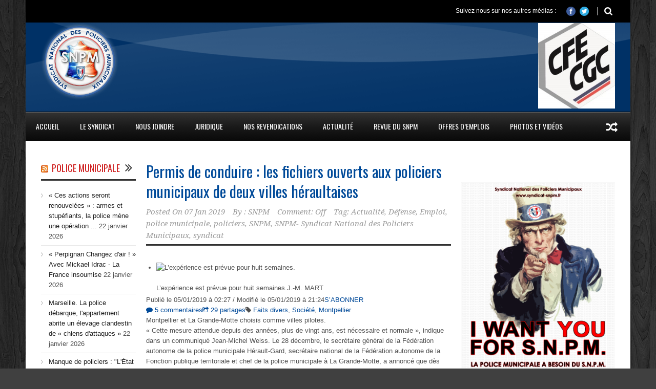

--- FILE ---
content_type: text/html; charset=UTF-8
request_url: http://www.syndicat-snpm.fr/permis-de-conduire-les-fichiers-ouverts-aux-policiers-municipaux-de-deux-villes-heraultaises/
body_size: 21447
content:
<!DOCTYPE html>
<!--[if lt IE 7]><html class="no-js lt-ie9 lt-ie8 lt-ie7" lang="fr-FR"> <![endif]-->
<!--[if IE 7]><html class="no-js lt-ie9 lt-ie8" lang="fr-FR"> <![endif]-->
<!--[if IE 8]><html class="no-js lt-ie9" lang="fr-FR"> <![endif]-->
<!--[if gt IE 8]><!--> <html class="no-js" lang="fr-FR"> <!--<![endif]-->
<head>

	<!-- Basic Page Needs
  ================================================== -->
	<meta charset="UTF-8" />
	<title>Syndicat National des Policiers Municipaux   &raquo; Permis de conduire : les fichiers ouverts aux policiers municipaux de deux villes héraultaises</title>

	<!--[if lt IE 9]>
		<script src="http://html5shiv.googlecode.com/svn/trunk/html5.js"></script>
	<![endif]-->

	<!-- CSS
  ================================================== -->
				<meta name="viewport" content="width=device-width, user-scalable=no">
		
	<!--[if IE 7]>
		<link rel="stylesheet" href="http://www.syndicat-snpm.fr/wp-content/themes/worldwide-1.2/stylesheet/ie7-style.css" /> 
		<link rel="stylesheet" href="http://www.syndicat-snpm.fr/wp-content/themes/worldwide-1.2/stylesheet/font-awesome/font-awesome-ie7.min.css" /> 
	<![endif]-->	
	
	<link rel="shortcut icon" href="" type="image/x-icon" /><meta name='robots' content='max-image-preview:large' />
<link rel='dns-prefetch' href='//fonts.googleapis.com' />
<link rel="alternate" type="application/rss+xml" title="Syndicat National des Policiers Municipaux &raquo; Flux" href="http://www.syndicat-snpm.fr/feed/" />
<link rel="alternate" type="application/rss+xml" title="Syndicat National des Policiers Municipaux &raquo; Flux des commentaires" href="http://www.syndicat-snpm.fr/comments/feed/" />
<link rel="alternate" title="oEmbed (JSON)" type="application/json+oembed" href="http://www.syndicat-snpm.fr/wp-json/oembed/1.0/embed?url=http%3A%2F%2Fwww.syndicat-snpm.fr%2Fpermis-de-conduire-les-fichiers-ouverts-aux-policiers-municipaux-de-deux-villes-heraultaises%2F" />
<link rel="alternate" title="oEmbed (XML)" type="text/xml+oembed" href="http://www.syndicat-snpm.fr/wp-json/oembed/1.0/embed?url=http%3A%2F%2Fwww.syndicat-snpm.fr%2Fpermis-de-conduire-les-fichiers-ouverts-aux-policiers-municipaux-de-deux-villes-heraultaises%2F&#038;format=xml" />
		<!-- This site uses the Google Analytics by ExactMetrics plugin v8.11.0 - Using Analytics tracking - https://www.exactmetrics.com/ -->
		<!-- Note: ExactMetrics is not currently configured on this site. The site owner needs to authenticate with Google Analytics in the ExactMetrics settings panel. -->
					<!-- No tracking code set -->
				<!-- / Google Analytics by ExactMetrics -->
		<style id='wp-img-auto-sizes-contain-inline-css' type='text/css'>
img:is([sizes=auto i],[sizes^="auto," i]){contain-intrinsic-size:3000px 1500px}
/*# sourceURL=wp-img-auto-sizes-contain-inline-css */
</style>
<link rel='stylesheet' id='wow-style-css' href='http://www.syndicat-snpm.fr/wp-content/themes/worldwide-1.2/style.css?ver=de4e0d7c9fbc1a34fe4b9679fe34e5af' type='text/css' media='all' />
<link rel='stylesheet' id='wow-foundation-css' href='http://www.syndicat-snpm.fr/wp-content/themes/worldwide-1.2/stylesheet/foundation-responsive.css?ver=de4e0d7c9fbc1a34fe4b9679fe34e5af' type='text/css' media='all' />
<link rel='stylesheet' id='style-custom-css' href='http://www.syndicat-snpm.fr/wp-content/themes/worldwide-1.2/style-custom.css?ver=de4e0d7c9fbc1a34fe4b9679fe34e5af' type='text/css' media='all' />
<link rel='stylesheet' id='Google-Font-Droid+Serif-css' href='https://fonts.googleapis.com/css?family=Droid+Serif%3An%2Ci%2Cb%2Cbi&#038;subset=latin&#038;ver=de4e0d7c9fbc1a34fe4b9679fe34e5af' type='text/css' media='all' />
<link rel='stylesheet' id='Google-Font-Oswald-css' href='https://fonts.googleapis.com/css?family=Oswald%3An%2Ci%2Cb%2Cbi&#038;subset=latin&#038;ver=de4e0d7c9fbc1a34fe4b9679fe34e5af' type='text/css' media='all' />
<style id='wp-emoji-styles-inline-css' type='text/css'>

	img.wp-smiley, img.emoji {
		display: inline !important;
		border: none !important;
		box-shadow: none !important;
		height: 1em !important;
		width: 1em !important;
		margin: 0 0.07em !important;
		vertical-align: -0.1em !important;
		background: none !important;
		padding: 0 !important;
	}
/*# sourceURL=wp-emoji-styles-inline-css */
</style>
<style id='wp-block-library-inline-css' type='text/css'>
:root{--wp-block-synced-color:#7a00df;--wp-block-synced-color--rgb:122,0,223;--wp-bound-block-color:var(--wp-block-synced-color);--wp-editor-canvas-background:#ddd;--wp-admin-theme-color:#007cba;--wp-admin-theme-color--rgb:0,124,186;--wp-admin-theme-color-darker-10:#006ba1;--wp-admin-theme-color-darker-10--rgb:0,107,160.5;--wp-admin-theme-color-darker-20:#005a87;--wp-admin-theme-color-darker-20--rgb:0,90,135;--wp-admin-border-width-focus:2px}@media (min-resolution:192dpi){:root{--wp-admin-border-width-focus:1.5px}}.wp-element-button{cursor:pointer}:root .has-very-light-gray-background-color{background-color:#eee}:root .has-very-dark-gray-background-color{background-color:#313131}:root .has-very-light-gray-color{color:#eee}:root .has-very-dark-gray-color{color:#313131}:root .has-vivid-green-cyan-to-vivid-cyan-blue-gradient-background{background:linear-gradient(135deg,#00d084,#0693e3)}:root .has-purple-crush-gradient-background{background:linear-gradient(135deg,#34e2e4,#4721fb 50%,#ab1dfe)}:root .has-hazy-dawn-gradient-background{background:linear-gradient(135deg,#faaca8,#dad0ec)}:root .has-subdued-olive-gradient-background{background:linear-gradient(135deg,#fafae1,#67a671)}:root .has-atomic-cream-gradient-background{background:linear-gradient(135deg,#fdd79a,#004a59)}:root .has-nightshade-gradient-background{background:linear-gradient(135deg,#330968,#31cdcf)}:root .has-midnight-gradient-background{background:linear-gradient(135deg,#020381,#2874fc)}:root{--wp--preset--font-size--normal:16px;--wp--preset--font-size--huge:42px}.has-regular-font-size{font-size:1em}.has-larger-font-size{font-size:2.625em}.has-normal-font-size{font-size:var(--wp--preset--font-size--normal)}.has-huge-font-size{font-size:var(--wp--preset--font-size--huge)}.has-text-align-center{text-align:center}.has-text-align-left{text-align:left}.has-text-align-right{text-align:right}.has-fit-text{white-space:nowrap!important}#end-resizable-editor-section{display:none}.aligncenter{clear:both}.items-justified-left{justify-content:flex-start}.items-justified-center{justify-content:center}.items-justified-right{justify-content:flex-end}.items-justified-space-between{justify-content:space-between}.screen-reader-text{border:0;clip-path:inset(50%);height:1px;margin:-1px;overflow:hidden;padding:0;position:absolute;width:1px;word-wrap:normal!important}.screen-reader-text:focus{background-color:#ddd;clip-path:none;color:#444;display:block;font-size:1em;height:auto;left:5px;line-height:normal;padding:15px 23px 14px;text-decoration:none;top:5px;width:auto;z-index:100000}html :where(.has-border-color){border-style:solid}html :where([style*=border-top-color]){border-top-style:solid}html :where([style*=border-right-color]){border-right-style:solid}html :where([style*=border-bottom-color]){border-bottom-style:solid}html :where([style*=border-left-color]){border-left-style:solid}html :where([style*=border-width]){border-style:solid}html :where([style*=border-top-width]){border-top-style:solid}html :where([style*=border-right-width]){border-right-style:solid}html :where([style*=border-bottom-width]){border-bottom-style:solid}html :where([style*=border-left-width]){border-left-style:solid}html :where(img[class*=wp-image-]){height:auto;max-width:100%}:where(figure){margin:0 0 1em}html :where(.is-position-sticky){--wp-admin--admin-bar--position-offset:var(--wp-admin--admin-bar--height,0px)}@media screen and (max-width:600px){html :where(.is-position-sticky){--wp-admin--admin-bar--position-offset:0px}}

/*# sourceURL=wp-block-library-inline-css */
</style><style id='wp-block-button-inline-css' type='text/css'>
.wp-block-button__link{align-content:center;box-sizing:border-box;cursor:pointer;display:inline-block;height:100%;text-align:center;word-break:break-word}.wp-block-button__link.aligncenter{text-align:center}.wp-block-button__link.alignright{text-align:right}:where(.wp-block-button__link){border-radius:9999px;box-shadow:none;padding:calc(.667em + 2px) calc(1.333em + 2px);text-decoration:none}.wp-block-button[style*=text-decoration] .wp-block-button__link{text-decoration:inherit}.wp-block-buttons>.wp-block-button.has-custom-width{max-width:none}.wp-block-buttons>.wp-block-button.has-custom-width .wp-block-button__link{width:100%}.wp-block-buttons>.wp-block-button.has-custom-font-size .wp-block-button__link{font-size:inherit}.wp-block-buttons>.wp-block-button.wp-block-button__width-25{width:calc(25% - var(--wp--style--block-gap, .5em)*.75)}.wp-block-buttons>.wp-block-button.wp-block-button__width-50{width:calc(50% - var(--wp--style--block-gap, .5em)*.5)}.wp-block-buttons>.wp-block-button.wp-block-button__width-75{width:calc(75% - var(--wp--style--block-gap, .5em)*.25)}.wp-block-buttons>.wp-block-button.wp-block-button__width-100{flex-basis:100%;width:100%}.wp-block-buttons.is-vertical>.wp-block-button.wp-block-button__width-25{width:25%}.wp-block-buttons.is-vertical>.wp-block-button.wp-block-button__width-50{width:50%}.wp-block-buttons.is-vertical>.wp-block-button.wp-block-button__width-75{width:75%}.wp-block-button.is-style-squared,.wp-block-button__link.wp-block-button.is-style-squared{border-radius:0}.wp-block-button.no-border-radius,.wp-block-button__link.no-border-radius{border-radius:0!important}:root :where(.wp-block-button .wp-block-button__link.is-style-outline),:root :where(.wp-block-button.is-style-outline>.wp-block-button__link){border:2px solid;padding:.667em 1.333em}:root :where(.wp-block-button .wp-block-button__link.is-style-outline:not(.has-text-color)),:root :where(.wp-block-button.is-style-outline>.wp-block-button__link:not(.has-text-color)){color:currentColor}:root :where(.wp-block-button .wp-block-button__link.is-style-outline:not(.has-background)),:root :where(.wp-block-button.is-style-outline>.wp-block-button__link:not(.has-background)){background-color:initial;background-image:none}
/*# sourceURL=http://www.syndicat-snpm.fr/wp-includes/blocks/button/style.min.css */
</style>
<style id='wp-block-image-inline-css' type='text/css'>
.wp-block-image>a,.wp-block-image>figure>a{display:inline-block}.wp-block-image img{box-sizing:border-box;height:auto;max-width:100%;vertical-align:bottom}@media not (prefers-reduced-motion){.wp-block-image img.hide{visibility:hidden}.wp-block-image img.show{animation:show-content-image .4s}}.wp-block-image[style*=border-radius] img,.wp-block-image[style*=border-radius]>a{border-radius:inherit}.wp-block-image.has-custom-border img{box-sizing:border-box}.wp-block-image.aligncenter{text-align:center}.wp-block-image.alignfull>a,.wp-block-image.alignwide>a{width:100%}.wp-block-image.alignfull img,.wp-block-image.alignwide img{height:auto;width:100%}.wp-block-image .aligncenter,.wp-block-image .alignleft,.wp-block-image .alignright,.wp-block-image.aligncenter,.wp-block-image.alignleft,.wp-block-image.alignright{display:table}.wp-block-image .aligncenter>figcaption,.wp-block-image .alignleft>figcaption,.wp-block-image .alignright>figcaption,.wp-block-image.aligncenter>figcaption,.wp-block-image.alignleft>figcaption,.wp-block-image.alignright>figcaption{caption-side:bottom;display:table-caption}.wp-block-image .alignleft{float:left;margin:.5em 1em .5em 0}.wp-block-image .alignright{float:right;margin:.5em 0 .5em 1em}.wp-block-image .aligncenter{margin-left:auto;margin-right:auto}.wp-block-image :where(figcaption){margin-bottom:1em;margin-top:.5em}.wp-block-image.is-style-circle-mask img{border-radius:9999px}@supports ((-webkit-mask-image:none) or (mask-image:none)) or (-webkit-mask-image:none){.wp-block-image.is-style-circle-mask img{border-radius:0;-webkit-mask-image:url('data:image/svg+xml;utf8,<svg viewBox="0 0 100 100" xmlns="http://www.w3.org/2000/svg"><circle cx="50" cy="50" r="50"/></svg>');mask-image:url('data:image/svg+xml;utf8,<svg viewBox="0 0 100 100" xmlns="http://www.w3.org/2000/svg"><circle cx="50" cy="50" r="50"/></svg>');mask-mode:alpha;-webkit-mask-position:center;mask-position:center;-webkit-mask-repeat:no-repeat;mask-repeat:no-repeat;-webkit-mask-size:contain;mask-size:contain}}:root :where(.wp-block-image.is-style-rounded img,.wp-block-image .is-style-rounded img){border-radius:9999px}.wp-block-image figure{margin:0}.wp-lightbox-container{display:flex;flex-direction:column;position:relative}.wp-lightbox-container img{cursor:zoom-in}.wp-lightbox-container img:hover+button{opacity:1}.wp-lightbox-container button{align-items:center;backdrop-filter:blur(16px) saturate(180%);background-color:#5a5a5a40;border:none;border-radius:4px;cursor:zoom-in;display:flex;height:20px;justify-content:center;opacity:0;padding:0;position:absolute;right:16px;text-align:center;top:16px;width:20px;z-index:100}@media not (prefers-reduced-motion){.wp-lightbox-container button{transition:opacity .2s ease}}.wp-lightbox-container button:focus-visible{outline:3px auto #5a5a5a40;outline:3px auto -webkit-focus-ring-color;outline-offset:3px}.wp-lightbox-container button:hover{cursor:pointer;opacity:1}.wp-lightbox-container button:focus{opacity:1}.wp-lightbox-container button:focus,.wp-lightbox-container button:hover,.wp-lightbox-container button:not(:hover):not(:active):not(.has-background){background-color:#5a5a5a40;border:none}.wp-lightbox-overlay{box-sizing:border-box;cursor:zoom-out;height:100vh;left:0;overflow:hidden;position:fixed;top:0;visibility:hidden;width:100%;z-index:100000}.wp-lightbox-overlay .close-button{align-items:center;cursor:pointer;display:flex;justify-content:center;min-height:40px;min-width:40px;padding:0;position:absolute;right:calc(env(safe-area-inset-right) + 16px);top:calc(env(safe-area-inset-top) + 16px);z-index:5000000}.wp-lightbox-overlay .close-button:focus,.wp-lightbox-overlay .close-button:hover,.wp-lightbox-overlay .close-button:not(:hover):not(:active):not(.has-background){background:none;border:none}.wp-lightbox-overlay .lightbox-image-container{height:var(--wp--lightbox-container-height);left:50%;overflow:hidden;position:absolute;top:50%;transform:translate(-50%,-50%);transform-origin:top left;width:var(--wp--lightbox-container-width);z-index:9999999999}.wp-lightbox-overlay .wp-block-image{align-items:center;box-sizing:border-box;display:flex;height:100%;justify-content:center;margin:0;position:relative;transform-origin:0 0;width:100%;z-index:3000000}.wp-lightbox-overlay .wp-block-image img{height:var(--wp--lightbox-image-height);min-height:var(--wp--lightbox-image-height);min-width:var(--wp--lightbox-image-width);width:var(--wp--lightbox-image-width)}.wp-lightbox-overlay .wp-block-image figcaption{display:none}.wp-lightbox-overlay button{background:none;border:none}.wp-lightbox-overlay .scrim{background-color:#fff;height:100%;opacity:.9;position:absolute;width:100%;z-index:2000000}.wp-lightbox-overlay.active{visibility:visible}@media not (prefers-reduced-motion){.wp-lightbox-overlay.active{animation:turn-on-visibility .25s both}.wp-lightbox-overlay.active img{animation:turn-on-visibility .35s both}.wp-lightbox-overlay.show-closing-animation:not(.active){animation:turn-off-visibility .35s both}.wp-lightbox-overlay.show-closing-animation:not(.active) img{animation:turn-off-visibility .25s both}.wp-lightbox-overlay.zoom.active{animation:none;opacity:1;visibility:visible}.wp-lightbox-overlay.zoom.active .lightbox-image-container{animation:lightbox-zoom-in .4s}.wp-lightbox-overlay.zoom.active .lightbox-image-container img{animation:none}.wp-lightbox-overlay.zoom.active .scrim{animation:turn-on-visibility .4s forwards}.wp-lightbox-overlay.zoom.show-closing-animation:not(.active){animation:none}.wp-lightbox-overlay.zoom.show-closing-animation:not(.active) .lightbox-image-container{animation:lightbox-zoom-out .4s}.wp-lightbox-overlay.zoom.show-closing-animation:not(.active) .lightbox-image-container img{animation:none}.wp-lightbox-overlay.zoom.show-closing-animation:not(.active) .scrim{animation:turn-off-visibility .4s forwards}}@keyframes show-content-image{0%{visibility:hidden}99%{visibility:hidden}to{visibility:visible}}@keyframes turn-on-visibility{0%{opacity:0}to{opacity:1}}@keyframes turn-off-visibility{0%{opacity:1;visibility:visible}99%{opacity:0;visibility:visible}to{opacity:0;visibility:hidden}}@keyframes lightbox-zoom-in{0%{transform:translate(calc((-100vw + var(--wp--lightbox-scrollbar-width))/2 + var(--wp--lightbox-initial-left-position)),calc(-50vh + var(--wp--lightbox-initial-top-position))) scale(var(--wp--lightbox-scale))}to{transform:translate(-50%,-50%) scale(1)}}@keyframes lightbox-zoom-out{0%{transform:translate(-50%,-50%) scale(1);visibility:visible}99%{visibility:visible}to{transform:translate(calc((-100vw + var(--wp--lightbox-scrollbar-width))/2 + var(--wp--lightbox-initial-left-position)),calc(-50vh + var(--wp--lightbox-initial-top-position))) scale(var(--wp--lightbox-scale));visibility:hidden}}
/*# sourceURL=http://www.syndicat-snpm.fr/wp-includes/blocks/image/style.min.css */
</style>
<style id='wp-block-buttons-inline-css' type='text/css'>
.wp-block-buttons{box-sizing:border-box}.wp-block-buttons.is-vertical{flex-direction:column}.wp-block-buttons.is-vertical>.wp-block-button:last-child{margin-bottom:0}.wp-block-buttons>.wp-block-button{display:inline-block;margin:0}.wp-block-buttons.is-content-justification-left{justify-content:flex-start}.wp-block-buttons.is-content-justification-left.is-vertical{align-items:flex-start}.wp-block-buttons.is-content-justification-center{justify-content:center}.wp-block-buttons.is-content-justification-center.is-vertical{align-items:center}.wp-block-buttons.is-content-justification-right{justify-content:flex-end}.wp-block-buttons.is-content-justification-right.is-vertical{align-items:flex-end}.wp-block-buttons.is-content-justification-space-between{justify-content:space-between}.wp-block-buttons.aligncenter{text-align:center}.wp-block-buttons:not(.is-content-justification-space-between,.is-content-justification-right,.is-content-justification-left,.is-content-justification-center) .wp-block-button.aligncenter{margin-left:auto;margin-right:auto;width:100%}.wp-block-buttons[style*=text-decoration] .wp-block-button,.wp-block-buttons[style*=text-decoration] .wp-block-button__link{text-decoration:inherit}.wp-block-buttons.has-custom-font-size .wp-block-button__link{font-size:inherit}.wp-block-buttons .wp-block-button__link{width:100%}.wp-block-button.aligncenter{text-align:center}
/*# sourceURL=http://www.syndicat-snpm.fr/wp-includes/blocks/buttons/style.min.css */
</style>
<style id='global-styles-inline-css' type='text/css'>
:root{--wp--preset--aspect-ratio--square: 1;--wp--preset--aspect-ratio--4-3: 4/3;--wp--preset--aspect-ratio--3-4: 3/4;--wp--preset--aspect-ratio--3-2: 3/2;--wp--preset--aspect-ratio--2-3: 2/3;--wp--preset--aspect-ratio--16-9: 16/9;--wp--preset--aspect-ratio--9-16: 9/16;--wp--preset--color--black: #000000;--wp--preset--color--cyan-bluish-gray: #abb8c3;--wp--preset--color--white: #ffffff;--wp--preset--color--pale-pink: #f78da7;--wp--preset--color--vivid-red: #cf2e2e;--wp--preset--color--luminous-vivid-orange: #ff6900;--wp--preset--color--luminous-vivid-amber: #fcb900;--wp--preset--color--light-green-cyan: #7bdcb5;--wp--preset--color--vivid-green-cyan: #00d084;--wp--preset--color--pale-cyan-blue: #8ed1fc;--wp--preset--color--vivid-cyan-blue: #0693e3;--wp--preset--color--vivid-purple: #9b51e0;--wp--preset--gradient--vivid-cyan-blue-to-vivid-purple: linear-gradient(135deg,rgb(6,147,227) 0%,rgb(155,81,224) 100%);--wp--preset--gradient--light-green-cyan-to-vivid-green-cyan: linear-gradient(135deg,rgb(122,220,180) 0%,rgb(0,208,130) 100%);--wp--preset--gradient--luminous-vivid-amber-to-luminous-vivid-orange: linear-gradient(135deg,rgb(252,185,0) 0%,rgb(255,105,0) 100%);--wp--preset--gradient--luminous-vivid-orange-to-vivid-red: linear-gradient(135deg,rgb(255,105,0) 0%,rgb(207,46,46) 100%);--wp--preset--gradient--very-light-gray-to-cyan-bluish-gray: linear-gradient(135deg,rgb(238,238,238) 0%,rgb(169,184,195) 100%);--wp--preset--gradient--cool-to-warm-spectrum: linear-gradient(135deg,rgb(74,234,220) 0%,rgb(151,120,209) 20%,rgb(207,42,186) 40%,rgb(238,44,130) 60%,rgb(251,105,98) 80%,rgb(254,248,76) 100%);--wp--preset--gradient--blush-light-purple: linear-gradient(135deg,rgb(255,206,236) 0%,rgb(152,150,240) 100%);--wp--preset--gradient--blush-bordeaux: linear-gradient(135deg,rgb(254,205,165) 0%,rgb(254,45,45) 50%,rgb(107,0,62) 100%);--wp--preset--gradient--luminous-dusk: linear-gradient(135deg,rgb(255,203,112) 0%,rgb(199,81,192) 50%,rgb(65,88,208) 100%);--wp--preset--gradient--pale-ocean: linear-gradient(135deg,rgb(255,245,203) 0%,rgb(182,227,212) 50%,rgb(51,167,181) 100%);--wp--preset--gradient--electric-grass: linear-gradient(135deg,rgb(202,248,128) 0%,rgb(113,206,126) 100%);--wp--preset--gradient--midnight: linear-gradient(135deg,rgb(2,3,129) 0%,rgb(40,116,252) 100%);--wp--preset--font-size--small: 13px;--wp--preset--font-size--medium: 20px;--wp--preset--font-size--large: 36px;--wp--preset--font-size--x-large: 42px;--wp--preset--spacing--20: 0.44rem;--wp--preset--spacing--30: 0.67rem;--wp--preset--spacing--40: 1rem;--wp--preset--spacing--50: 1.5rem;--wp--preset--spacing--60: 2.25rem;--wp--preset--spacing--70: 3.38rem;--wp--preset--spacing--80: 5.06rem;--wp--preset--shadow--natural: 6px 6px 9px rgba(0, 0, 0, 0.2);--wp--preset--shadow--deep: 12px 12px 50px rgba(0, 0, 0, 0.4);--wp--preset--shadow--sharp: 6px 6px 0px rgba(0, 0, 0, 0.2);--wp--preset--shadow--outlined: 6px 6px 0px -3px rgb(255, 255, 255), 6px 6px rgb(0, 0, 0);--wp--preset--shadow--crisp: 6px 6px 0px rgb(0, 0, 0);}:where(.is-layout-flex){gap: 0.5em;}:where(.is-layout-grid){gap: 0.5em;}body .is-layout-flex{display: flex;}.is-layout-flex{flex-wrap: wrap;align-items: center;}.is-layout-flex > :is(*, div){margin: 0;}body .is-layout-grid{display: grid;}.is-layout-grid > :is(*, div){margin: 0;}:where(.wp-block-columns.is-layout-flex){gap: 2em;}:where(.wp-block-columns.is-layout-grid){gap: 2em;}:where(.wp-block-post-template.is-layout-flex){gap: 1.25em;}:where(.wp-block-post-template.is-layout-grid){gap: 1.25em;}.has-black-color{color: var(--wp--preset--color--black) !important;}.has-cyan-bluish-gray-color{color: var(--wp--preset--color--cyan-bluish-gray) !important;}.has-white-color{color: var(--wp--preset--color--white) !important;}.has-pale-pink-color{color: var(--wp--preset--color--pale-pink) !important;}.has-vivid-red-color{color: var(--wp--preset--color--vivid-red) !important;}.has-luminous-vivid-orange-color{color: var(--wp--preset--color--luminous-vivid-orange) !important;}.has-luminous-vivid-amber-color{color: var(--wp--preset--color--luminous-vivid-amber) !important;}.has-light-green-cyan-color{color: var(--wp--preset--color--light-green-cyan) !important;}.has-vivid-green-cyan-color{color: var(--wp--preset--color--vivid-green-cyan) !important;}.has-pale-cyan-blue-color{color: var(--wp--preset--color--pale-cyan-blue) !important;}.has-vivid-cyan-blue-color{color: var(--wp--preset--color--vivid-cyan-blue) !important;}.has-vivid-purple-color{color: var(--wp--preset--color--vivid-purple) !important;}.has-black-background-color{background-color: var(--wp--preset--color--black) !important;}.has-cyan-bluish-gray-background-color{background-color: var(--wp--preset--color--cyan-bluish-gray) !important;}.has-white-background-color{background-color: var(--wp--preset--color--white) !important;}.has-pale-pink-background-color{background-color: var(--wp--preset--color--pale-pink) !important;}.has-vivid-red-background-color{background-color: var(--wp--preset--color--vivid-red) !important;}.has-luminous-vivid-orange-background-color{background-color: var(--wp--preset--color--luminous-vivid-orange) !important;}.has-luminous-vivid-amber-background-color{background-color: var(--wp--preset--color--luminous-vivid-amber) !important;}.has-light-green-cyan-background-color{background-color: var(--wp--preset--color--light-green-cyan) !important;}.has-vivid-green-cyan-background-color{background-color: var(--wp--preset--color--vivid-green-cyan) !important;}.has-pale-cyan-blue-background-color{background-color: var(--wp--preset--color--pale-cyan-blue) !important;}.has-vivid-cyan-blue-background-color{background-color: var(--wp--preset--color--vivid-cyan-blue) !important;}.has-vivid-purple-background-color{background-color: var(--wp--preset--color--vivid-purple) !important;}.has-black-border-color{border-color: var(--wp--preset--color--black) !important;}.has-cyan-bluish-gray-border-color{border-color: var(--wp--preset--color--cyan-bluish-gray) !important;}.has-white-border-color{border-color: var(--wp--preset--color--white) !important;}.has-pale-pink-border-color{border-color: var(--wp--preset--color--pale-pink) !important;}.has-vivid-red-border-color{border-color: var(--wp--preset--color--vivid-red) !important;}.has-luminous-vivid-orange-border-color{border-color: var(--wp--preset--color--luminous-vivid-orange) !important;}.has-luminous-vivid-amber-border-color{border-color: var(--wp--preset--color--luminous-vivid-amber) !important;}.has-light-green-cyan-border-color{border-color: var(--wp--preset--color--light-green-cyan) !important;}.has-vivid-green-cyan-border-color{border-color: var(--wp--preset--color--vivid-green-cyan) !important;}.has-pale-cyan-blue-border-color{border-color: var(--wp--preset--color--pale-cyan-blue) !important;}.has-vivid-cyan-blue-border-color{border-color: var(--wp--preset--color--vivid-cyan-blue) !important;}.has-vivid-purple-border-color{border-color: var(--wp--preset--color--vivid-purple) !important;}.has-vivid-cyan-blue-to-vivid-purple-gradient-background{background: var(--wp--preset--gradient--vivid-cyan-blue-to-vivid-purple) !important;}.has-light-green-cyan-to-vivid-green-cyan-gradient-background{background: var(--wp--preset--gradient--light-green-cyan-to-vivid-green-cyan) !important;}.has-luminous-vivid-amber-to-luminous-vivid-orange-gradient-background{background: var(--wp--preset--gradient--luminous-vivid-amber-to-luminous-vivid-orange) !important;}.has-luminous-vivid-orange-to-vivid-red-gradient-background{background: var(--wp--preset--gradient--luminous-vivid-orange-to-vivid-red) !important;}.has-very-light-gray-to-cyan-bluish-gray-gradient-background{background: var(--wp--preset--gradient--very-light-gray-to-cyan-bluish-gray) !important;}.has-cool-to-warm-spectrum-gradient-background{background: var(--wp--preset--gradient--cool-to-warm-spectrum) !important;}.has-blush-light-purple-gradient-background{background: var(--wp--preset--gradient--blush-light-purple) !important;}.has-blush-bordeaux-gradient-background{background: var(--wp--preset--gradient--blush-bordeaux) !important;}.has-luminous-dusk-gradient-background{background: var(--wp--preset--gradient--luminous-dusk) !important;}.has-pale-ocean-gradient-background{background: var(--wp--preset--gradient--pale-ocean) !important;}.has-electric-grass-gradient-background{background: var(--wp--preset--gradient--electric-grass) !important;}.has-midnight-gradient-background{background: var(--wp--preset--gradient--midnight) !important;}.has-small-font-size{font-size: var(--wp--preset--font-size--small) !important;}.has-medium-font-size{font-size: var(--wp--preset--font-size--medium) !important;}.has-large-font-size{font-size: var(--wp--preset--font-size--large) !important;}.has-x-large-font-size{font-size: var(--wp--preset--font-size--x-large) !important;}
/*# sourceURL=global-styles-inline-css */
</style>

<style id='classic-theme-styles-inline-css' type='text/css'>
/*! This file is auto-generated */
.wp-block-button__link{color:#fff;background-color:#32373c;border-radius:9999px;box-shadow:none;text-decoration:none;padding:calc(.667em + 2px) calc(1.333em + 2px);font-size:1.125em}.wp-block-file__button{background:#32373c;color:#fff;text-decoration:none}
/*# sourceURL=/wp-includes/css/classic-themes.min.css */
</style>
<link rel='stylesheet' id='awsm-ead-public-css' href='http://www.syndicat-snpm.fr/wp-content/plugins/embed-any-document/css/embed-public.min.css?ver=2.7.12' type='text/css' media='all' />
<link rel='stylesheet' id='youtube-channel-gallery-css' href='http://www.syndicat-snpm.fr/wp-content/plugins/youtube-channel-gallery/styles.css?ver=de4e0d7c9fbc1a34fe4b9679fe34e5af' type='text/css' media='all' />
<link rel='stylesheet' id='jquery.magnific-popup-css' href='http://www.syndicat-snpm.fr/wp-content/plugins/youtube-channel-gallery/magnific-popup.css?ver=de4e0d7c9fbc1a34fe4b9679fe34e5af' type='text/css' media='all' />
<link rel='stylesheet' id='login-with-ajax-css' href='http://www.syndicat-snpm.fr/wp-content/plugins/login-with-ajax/templates/widget.css?ver=4.5.1' type='text/css' media='all' />
<link rel='stylesheet' id='superfish-css' href='http://www.syndicat-snpm.fr/wp-content/themes/worldwide-1.2/stylesheet/superfish.css?ver=de4e0d7c9fbc1a34fe4b9679fe34e5af' type='text/css' media='all' />
<link rel='stylesheet' id='fancybox-css' href='http://www.syndicat-snpm.fr/wp-content/themes/worldwide-1.2/stylesheet/fancybox.css?ver=de4e0d7c9fbc1a34fe4b9679fe34e5af' type='text/css' media='all' />
<link rel='stylesheet' id='fancybox-thumbs-css' href='http://www.syndicat-snpm.fr/wp-content/themes/worldwide-1.2/stylesheet/jquery.fancybox-thumbs.css?ver=de4e0d7c9fbc1a34fe4b9679fe34e5af' type='text/css' media='all' />
<link rel='stylesheet' id='font-awesome-css' href='http://www.syndicat-snpm.fr/wp-content/themes/worldwide-1.2/stylesheet/font-awesome/font-awesome.css?ver=de4e0d7c9fbc1a34fe4b9679fe34e5af' type='text/css' media='all' />
<link rel='stylesheet' id='flex-slider-css' href='http://www.syndicat-snpm.fr/wp-content/themes/worldwide-1.2/stylesheet/flexslider.css?ver=de4e0d7c9fbc1a34fe4b9679fe34e5af' type='text/css' media='all' />
<script type="text/javascript" src="http://www.syndicat-snpm.fr/wp-includes/js/jquery/jquery.min.js?ver=3.7.1" id="jquery-core-js"></script>
<script type="text/javascript" src="http://www.syndicat-snpm.fr/wp-includes/js/jquery/jquery-migrate.min.js?ver=3.4.1" id="jquery-migrate-js"></script>
<script type="text/javascript" id="login-with-ajax-js-extra">
/* <![CDATA[ */
var LWA = {"ajaxurl":"http://www.syndicat-snpm.fr/wp-admin/admin-ajax.php","off":""};
//# sourceURL=login-with-ajax-js-extra
/* ]]> */
</script>
<script type="text/javascript" src="http://www.syndicat-snpm.fr/wp-content/plugins/login-with-ajax/templates/login-with-ajax.legacy.min.js?ver=4.5.1" id="login-with-ajax-js"></script>
<script type="text/javascript" src="http://www.syndicat-snpm.fr/wp-content/plugins/login-with-ajax/ajaxify/ajaxify.min.js?ver=4.5.1" id="login-with-ajax-ajaxify-js"></script>
<script type="text/javascript" src="http://www.syndicat-snpm.fr/wp-content/themes/worldwide-1.2/javascript/jquery.fitvids.js?ver=1.0" id="fitvids-js"></script>
<link rel="https://api.w.org/" href="http://www.syndicat-snpm.fr/wp-json/" /><link rel="alternate" title="JSON" type="application/json" href="http://www.syndicat-snpm.fr/wp-json/wp/v2/posts/137591" /><link rel="EditURI" type="application/rsd+xml" title="RSD" href="http://www.syndicat-snpm.fr/xmlrpc.php?rsd" />

<link rel="canonical" href="http://www.syndicat-snpm.fr/permis-de-conduire-les-fichiers-ouverts-aux-policiers-municipaux-de-deux-villes-heraultaises/" />
<link rel='shortlink' href='http://www.syndicat-snpm.fr/?p=137591' />
<script>
  (function(i,s,o,g,r,a,m){i['GoogleAnalyticsObject']=r;i[r]=i[r]||function(){
  (i[r].q=i[r].q||[]).push(arguments)},i[r].l=1*new Date();a=s.createElement(o),
  m=s.getElementsByTagName(o)[0];a.async=1;a.src=g;m.parentNode.insertBefore(a,m)
  })(window,document,'script','//www.google-analytics.com/analytics.js','ga');

  ga('create', 'UA-51482293-1', 'syndicat-snpm.fr');
  ga('send', 'pageview');

</script>	
<!--[if lt IE 9]>
<style type="text/css">
	body{ min-width: 1180px; }
	div.shortcode-dropcap.circle,
	div.anythingSlider .anythingControls ul a, .flex-control-nav li a, 
	.nivo-controlNav a, ls-bottom-slidebuttons a{
		z-index: 1000;
		position: relative;
		behavior: url(http://www.syndicat-snpm.fr/wp-content/themes/worldwide-1.2/stylesheet/ie-fix/PIE.php);
	}

	ul.gdl-accordion li, ul.gdl-toggle-box li{ overflow: hidden; }
	
	.logo-wrapper{ overflow: hidden; width: 150px !important; }	
</style>
<![endif]-->
<link rel="icon" href="http://www.syndicat-snpm.fr/wp-content/uploads/2019/03/cropped-nouveau-logo-snpm-rectifie-1-32x32.png" sizes="32x32" />
<link rel="icon" href="http://www.syndicat-snpm.fr/wp-content/uploads/2019/03/cropped-nouveau-logo-snpm-rectifie-1-192x192.png" sizes="192x192" />
<link rel="apple-touch-icon" href="http://www.syndicat-snpm.fr/wp-content/uploads/2019/03/cropped-nouveau-logo-snpm-rectifie-1-180x180.png" />
<meta name="msapplication-TileImage" content="http://www.syndicat-snpm.fr/wp-content/uploads/2019/03/cropped-nouveau-logo-snpm-rectifie-1-270x270.png" />
<!-- ## NXS/OG ## --><!-- ## NXSOGTAGS ## --><!-- ## NXS/OG ## -->
<link rel='stylesheet' id='mailpoet_public-css' href='http://www.syndicat-snpm.fr/wp-content/plugins/mailpoet/assets/dist/css/mailpoet-public.eb66e3ab.css?ver=de4e0d7c9fbc1a34fe4b9679fe34e5af' type='text/css' media='all' />
<link rel='stylesheet' id='mailpoet_custom_fonts_0-css' href='https://fonts.googleapis.com/css?family=Abril+FatFace%3A400%2C400i%2C700%2C700i%7CAlegreya%3A400%2C400i%2C700%2C700i%7CAlegreya+Sans%3A400%2C400i%2C700%2C700i%7CAmatic+SC%3A400%2C400i%2C700%2C700i%7CAnonymous+Pro%3A400%2C400i%2C700%2C700i%7CArchitects+Daughter%3A400%2C400i%2C700%2C700i%7CArchivo%3A400%2C400i%2C700%2C700i%7CArchivo+Narrow%3A400%2C400i%2C700%2C700i%7CAsap%3A400%2C400i%2C700%2C700i%7CBarlow%3A400%2C400i%2C700%2C700i%7CBioRhyme%3A400%2C400i%2C700%2C700i%7CBonbon%3A400%2C400i%2C700%2C700i%7CCabin%3A400%2C400i%2C700%2C700i%7CCairo%3A400%2C400i%2C700%2C700i%7CCardo%3A400%2C400i%2C700%2C700i%7CChivo%3A400%2C400i%2C700%2C700i%7CConcert+One%3A400%2C400i%2C700%2C700i%7CCormorant%3A400%2C400i%2C700%2C700i%7CCrimson+Text%3A400%2C400i%2C700%2C700i%7CEczar%3A400%2C400i%2C700%2C700i%7CExo+2%3A400%2C400i%2C700%2C700i%7CFira+Sans%3A400%2C400i%2C700%2C700i%7CFjalla+One%3A400%2C400i%2C700%2C700i%7CFrank+Ruhl+Libre%3A400%2C400i%2C700%2C700i%7CGreat+Vibes%3A400%2C400i%2C700%2C700i&#038;ver=de4e0d7c9fbc1a34fe4b9679fe34e5af' type='text/css' media='all' />
<link rel='stylesheet' id='mailpoet_custom_fonts_1-css' href='https://fonts.googleapis.com/css?family=Heebo%3A400%2C400i%2C700%2C700i%7CIBM+Plex%3A400%2C400i%2C700%2C700i%7CInconsolata%3A400%2C400i%2C700%2C700i%7CIndie+Flower%3A400%2C400i%2C700%2C700i%7CInknut+Antiqua%3A400%2C400i%2C700%2C700i%7CInter%3A400%2C400i%2C700%2C700i%7CKarla%3A400%2C400i%2C700%2C700i%7CLibre+Baskerville%3A400%2C400i%2C700%2C700i%7CLibre+Franklin%3A400%2C400i%2C700%2C700i%7CMontserrat%3A400%2C400i%2C700%2C700i%7CNeuton%3A400%2C400i%2C700%2C700i%7CNotable%3A400%2C400i%2C700%2C700i%7CNothing+You+Could+Do%3A400%2C400i%2C700%2C700i%7CNoto+Sans%3A400%2C400i%2C700%2C700i%7CNunito%3A400%2C400i%2C700%2C700i%7COld+Standard+TT%3A400%2C400i%2C700%2C700i%7COxygen%3A400%2C400i%2C700%2C700i%7CPacifico%3A400%2C400i%2C700%2C700i%7CPoppins%3A400%2C400i%2C700%2C700i%7CProza+Libre%3A400%2C400i%2C700%2C700i%7CPT+Sans%3A400%2C400i%2C700%2C700i%7CPT+Serif%3A400%2C400i%2C700%2C700i%7CRakkas%3A400%2C400i%2C700%2C700i%7CReenie+Beanie%3A400%2C400i%2C700%2C700i%7CRoboto+Slab%3A400%2C400i%2C700%2C700i&#038;ver=de4e0d7c9fbc1a34fe4b9679fe34e5af' type='text/css' media='all' />
<link rel='stylesheet' id='mailpoet_custom_fonts_2-css' href='https://fonts.googleapis.com/css?family=Ropa+Sans%3A400%2C400i%2C700%2C700i%7CRubik%3A400%2C400i%2C700%2C700i%7CShadows+Into+Light%3A400%2C400i%2C700%2C700i%7CSpace+Mono%3A400%2C400i%2C700%2C700i%7CSpectral%3A400%2C400i%2C700%2C700i%7CSue+Ellen+Francisco%3A400%2C400i%2C700%2C700i%7CTitillium+Web%3A400%2C400i%2C700%2C700i%7CUbuntu%3A400%2C400i%2C700%2C700i%7CVarela%3A400%2C400i%2C700%2C700i%7CVollkorn%3A400%2C400i%2C700%2C700i%7CWork+Sans%3A400%2C400i%2C700%2C700i%7CYatra+One%3A400%2C400i%2C700%2C700i&#038;ver=de4e0d7c9fbc1a34fe4b9679fe34e5af' type='text/css' media='all' />
</head>
<body class="wp-singular post-template-default single single-post postid-137591 single-format-standard wp-theme-worldwide-12">
<div class="body-outer-wrapper">
	<div class="body-wrapper">
		<div class="header-outer-wrapper">
			<!-- top navigation -->
							<div class="top-navigation-wrapper boxed-style">
					<div class="top-navigation-container container">
						<div class="top-navigation-right"><div class="top-search-wrapper">								<div class="gdl-search-form">
									<form method="get" id="searchform" action="http://www.syndicat-snpm.fr/">
										<input type="submit" id="searchsubmit" value="" />
										<div class="search-text" id="search-text">
											<input type="text" value="" name="s" id="s" autocomplete="off" data-default="" />
										</div>
										<div class="clear"></div>
									</form>
								</div>
								</div><div id="gdl-social-icon" class="social-wrapper gdl-retina"><div class="social-icon-wrapper"><div class="social-icon"><a target="_blank" href="https://www.facebook.com/Syndicatnationaldespolicersmunicipaux"><img src="http://www.syndicat-snpm.fr/wp-content/themes/worldwide-1.2/images/icon/social-icon/facebook.png" alt="facebook" width="18" height="18" /></a></div><div class="social-icon"><a target="_blank" href="https://twitter.com/SNPM_FRANCE"><img src="http://www.syndicat-snpm.fr/wp-content/themes/worldwide-1.2/images/icon/social-icon/twitter.png" alt="twitter" width="18" height="18" /></a></div></div></div><div class="top-navigation-right-text">Suivez nous sur nos autres médias :</div></div>						<div class="clear"></div>
					</div>
				</div> <!-- top navigation wrapper -->
						
			<div class="header-wrapper boxed-style">
				<div class="header-container container">
					<!-- Get Logo -->
					<div class="logo-wrapper">
						<a href="http://www.syndicat-snpm.fr"><img src="http://www.syndicat-snpm.fr/wp-content/uploads/2014/04/LOGO-SNPM.png" alt="SNPM Syndicat National des policiers Municipaux"/></a>					</div>
					
					<!-- Right Banner Area -->
					<div class="header-right-banner-wrapper">
					<div class="header-banner-image" ><a href="http://www.cfecgc.org/" target="_blank" ><img src="http://www.syndicat-snpm.fr/wp-content/uploads/2014/11/Logo-CFECGC-3D-HD.jpg" alt=""/></a></div>					</div>
					<div class="clear"></div>		
				</div> <!-- header container -->
			</div> <!-- header wrapper -->
			
			<!-- Navigation -->
			<div class="gdl-navigation-wrapper boxed-style">
				<div class="responsive-menu-wrapper"><select id="menu-main-menu" class="menu dropdown-menu"><option value="" class="blank">&#8212; Main Menu &#8212;</option><option class="menu-item menu-item-type-post_type menu-item-object-page menu-item-home menu-item-5239 menu-item-depth-0" value="http://www.syndicat-snpm.fr/">Accueil</option>
<option class="menu-item menu-item-type-custom menu-item-object-custom menu-item-has-children menu-item-6070 menu-item-depth-0" value="">Le Syndicat</option>	<option class="menu-item menu-item-type-post_type menu-item-object-page menu-item-6073 menu-item-depth-1" value="http://www.syndicat-snpm.fr/delegues_snpm/conseil-national/">- Le Conseil National</option>
	<option class="menu-item menu-item-type-post_type menu-item-object-page menu-item-6074 menu-item-depth-1" value="http://www.syndicat-snpm.fr/delegues_snpm/education/">-  Le Bureau Exécutif</option>
	<option class="menu-item menu-item-type-post_type menu-item-object-page menu-item-6072 menu-item-depth-1" value="http://www.syndicat-snpm.fr/delegues_snpm/les-delegues-regionaux/">- Les Délégués Régionaux</option>
	<option class="menu-item menu-item-type-post_type menu-item-object-page menu-item-6071 menu-item-depth-1" value="http://www.syndicat-snpm.fr/delegues_snpm/">- Vos délégués Par département</option>

<option class="menu-item menu-item-type-custom menu-item-object-custom menu-item-has-children menu-item-6735 menu-item-depth-0" value="">Nous Joindre</option>	<option class="menu-item menu-item-type-post_type menu-item-object-page menu-item-6736 menu-item-depth-1" value="http://www.syndicat-snpm.fr/formulaire-de-contact/">- Formulaire de contact</option>
	<option class="menu-item menu-item-type-post_type menu-item-object-page menu-item-5300 menu-item-depth-1" value="http://www.syndicat-snpm.fr/formulaire-de-contact/contact-2/">- Adhérents</option>
	<option class="menu-item menu-item-type-post_type menu-item-object-page menu-item-6737 menu-item-depth-1" value="http://www.syndicat-snpm.fr/formulaire-de-contact/collectivites-et-medias/">- Collectivités et  Médias</option>

<option class="menu-item menu-item-type-custom menu-item-object-custom menu-item-has-children menu-item-5233 menu-item-depth-0" value="">Juridique</option>	<option class="menu-item menu-item-type-post_type menu-item-object-page menu-item-51379 menu-item-depth-1" value="http://www.syndicat-snpm.fr/textes-juridiques/pole-juridique/">- Pôle juridique</option>
	<option class="menu-item menu-item-type-post_type menu-item-object-page menu-item-6585 menu-item-depth-1" value="http://www.syndicat-snpm.fr/textes-juridiques/">- Textes juridiques</option>
	<option class="menu-item menu-item-type-post_type menu-item-object-page menu-item-6578 menu-item-depth-1" value="http://www.syndicat-snpm.fr/procedures-snpm/">- Procédures du SNPM</option>
	<option class="menu-item menu-item-type-post_type menu-item-object-page menu-item-6588 menu-item-depth-1" value="http://www.syndicat-snpm.fr/textes-juridiques/textes-filiere-police-municipale/">- Textes Filière Police Municipale</option>
	<option class="menu-item menu-item-type-post_type menu-item-object-page menu-item-5472 menu-item-depth-1" value="http://www.syndicat-snpm.fr/textes-juridiques/decrets/">- Décrets</option>

<option class="menu-item menu-item-type-post_type menu-item-object-page menu-item-5307 menu-item-depth-0" value="http://www.syndicat-snpm.fr/nos-revendications/">Nos Revendications</option>
<option class="menu-item menu-item-type-custom menu-item-object-custom menu-item-has-children menu-item-5231 menu-item-depth-0" value="">Actualité</option>	<option class="menu-item menu-item-type-post_type menu-item-object-page menu-item-5299 menu-item-depth-1" value="http://www.syndicat-snpm.fr/actualite-pm/">- Actualité PM</option>
	<option class="menu-item menu-item-type-post_type menu-item-object-page menu-item-5303 menu-item-depth-1" value="http://www.syndicat-snpm.fr/la-presse-en-parle/">- La Presse en parle</option>
	<option class="menu-item menu-item-type-post_type menu-item-object-page menu-item-5302 menu-item-depth-1" value="http://www.syndicat-snpm.fr/communique-de-presse/">- Communiqué de Presse</option>
	<option class="menu-item menu-item-type-post_type menu-item-object-page menu-item-5305 menu-item-depth-1" value="http://www.syndicat-snpm.fr/agenda/">- Agenda</option>

<option class="menu-item menu-item-type-post_type menu-item-object-page menu-item-5306 menu-item-depth-0" value="http://www.syndicat-snpm.fr/revue-du-snpm/">Revue du SNPM</option>
<option class="menu-item menu-item-type-post_type menu-item-object-page menu-item-6748 menu-item-depth-0" value="http://www.syndicat-snpm.fr/offres-demplois/">Offres d&#8217;emplois</option>
<option class="menu-item menu-item-type-custom menu-item-object-custom menu-item-has-children menu-item-6753 menu-item-depth-0" value="">Photos et Vidéos</option>	<option class="menu-item menu-item-type-post_type menu-item-object-page menu-item-6754 menu-item-depth-1" value="http://www.syndicat-snpm.fr/videos/">- Vidéos</option>

</select></div><div class="clear"></div><div class="main-navigation-wrapper"><div class="main-superfish-wrapper" id="main-superfish-wrapper" ><ul id="menu-main-menu-1" class="sf-menu"><li id="menu-item-5239" class="menu-item menu-item-type-post_type menu-item-object-page menu-item-home menu-item-5239"><a href="http://www.syndicat-snpm.fr/" title="Home">Accueil</a></li>
<li id="menu-item-6070" class="menu-item menu-item-type-custom menu-item-object-custom menu-item-has-children menu-item-6070"><a>Le Syndicat</a>
<ul class="sub-menu">
	<li id="menu-item-6073" class="menu-item menu-item-type-post_type menu-item-object-page menu-item-6073"><a href="http://www.syndicat-snpm.fr/delegues_snpm/conseil-national/">Le Conseil National</a></li>
	<li id="menu-item-6074" class="menu-item menu-item-type-post_type menu-item-object-page menu-item-6074"><a href="http://www.syndicat-snpm.fr/delegues_snpm/education/"> Le Bureau Exécutif</a></li>
	<li id="menu-item-6072" class="menu-item menu-item-type-post_type menu-item-object-page menu-item-6072"><a href="http://www.syndicat-snpm.fr/delegues_snpm/les-delegues-regionaux/">Les Délégués Régionaux</a></li>
	<li id="menu-item-6071" class="menu-item menu-item-type-post_type menu-item-object-page menu-item-6071"><a href="http://www.syndicat-snpm.fr/delegues_snpm/">Vos délégués Par département</a></li>
</ul>
</li>
<li id="menu-item-6735" class="menu-item menu-item-type-custom menu-item-object-custom menu-item-has-children menu-item-6735"><a>Nous Joindre</a>
<ul class="sub-menu">
	<li id="menu-item-6736" class="menu-item menu-item-type-post_type menu-item-object-page menu-item-6736"><a href="http://www.syndicat-snpm.fr/formulaire-de-contact/">Formulaire de contact</a></li>
	<li id="menu-item-5300" class="menu-item menu-item-type-post_type menu-item-object-page menu-item-5300"><a href="http://www.syndicat-snpm.fr/formulaire-de-contact/contact-2/">Adhérents</a></li>
	<li id="menu-item-6737" class="menu-item menu-item-type-post_type menu-item-object-page menu-item-6737"><a href="http://www.syndicat-snpm.fr/formulaire-de-contact/collectivites-et-medias/">Collectivités et  Médias</a></li>
</ul>
</li>
<li id="menu-item-5233" class="menu-item menu-item-type-custom menu-item-object-custom menu-item-has-children menu-item-5233"><a>Juridique</a>
<ul class="sub-menu">
	<li id="menu-item-51379" class="menu-item menu-item-type-post_type menu-item-object-page menu-item-51379"><a href="http://www.syndicat-snpm.fr/textes-juridiques/pole-juridique/">Pôle juridique</a></li>
	<li id="menu-item-6585" class="menu-item menu-item-type-post_type menu-item-object-page menu-item-6585"><a href="http://www.syndicat-snpm.fr/textes-juridiques/">Textes juridiques</a></li>
	<li id="menu-item-6578" class="menu-item menu-item-type-post_type menu-item-object-page menu-item-6578"><a href="http://www.syndicat-snpm.fr/procedures-snpm/">Procédures du SNPM</a></li>
	<li id="menu-item-6588" class="menu-item menu-item-type-post_type menu-item-object-page menu-item-6588"><a href="http://www.syndicat-snpm.fr/textes-juridiques/textes-filiere-police-municipale/">Textes Filière Police Municipale</a></li>
	<li id="menu-item-5472" class="menu-item menu-item-type-post_type menu-item-object-page menu-item-5472"><a href="http://www.syndicat-snpm.fr/textes-juridiques/decrets/">Décrets</a></li>
</ul>
</li>
<li id="menu-item-5307" class="menu-item menu-item-type-post_type menu-item-object-page menu-item-5307"><a href="http://www.syndicat-snpm.fr/nos-revendications/">Nos Revendications</a></li>
<li id="menu-item-5231" class="menu-item menu-item-type-custom menu-item-object-custom menu-item-has-children menu-item-5231"><a>Actualité</a>
<ul class="sub-menu">
	<li id="menu-item-5299" class="menu-item menu-item-type-post_type menu-item-object-page menu-item-5299"><a href="http://www.syndicat-snpm.fr/actualite-pm/">Actualité PM</a></li>
	<li id="menu-item-5303" class="menu-item menu-item-type-post_type menu-item-object-page menu-item-5303"><a href="http://www.syndicat-snpm.fr/la-presse-en-parle/">La Presse en parle</a></li>
	<li id="menu-item-5302" class="menu-item menu-item-type-post_type menu-item-object-page menu-item-5302"><a href="http://www.syndicat-snpm.fr/communique-de-presse/">Communiqué de Presse</a></li>
	<li id="menu-item-5305" class="menu-item menu-item-type-post_type menu-item-object-page menu-item-5305"><a href="http://www.syndicat-snpm.fr/agenda/">Agenda</a></li>
</ul>
</li>
<li id="menu-item-5306" class="menu-item menu-item-type-post_type menu-item-object-page menu-item-5306"><a href="http://www.syndicat-snpm.fr/revue-du-snpm/">Revue du SNPM</a></li>
<li id="menu-item-6748" class="menu-item menu-item-type-post_type menu-item-object-page menu-item-6748"><a href="http://www.syndicat-snpm.fr/offres-demplois/">Offres d&#8217;emplois</a></li>
<li id="menu-item-6753" class="menu-item menu-item-type-custom menu-item-object-custom menu-item-has-children menu-item-6753"><a>Photos et Vidéos</a>
<ul class="sub-menu">
	<li id="menu-item-6754" class="menu-item menu-item-type-post_type menu-item-object-page menu-item-6754"><a href="http://www.syndicat-snpm.fr/videos/">Vidéos</a></li>
</ul>
</li>
</ul><div class="clear"></div></div><div class="random-post" ><a href="http://www.syndicat-snpm.fr/lorient-huit-voitures-brulees-dans-la-meme-rue/" ><i class="icon-random" ></i></a></div><div class="clear"></div></div>				<div class="clear"></div>
			</div>	<!-- navigation-wrapper -->		
			
		</div> <!-- header outer wrapper -->
				<div class="content-outer-wrapper">
			<div class="content-wrapper container main ">		<div id="post-137591" class="post-137591 post type-post status-publish format-standard hentry category-actualite-pm tag-actualite tag-defense tag-emploi tag-police-municipale tag-policiers tag-snpm tag-snpm-syndicat-national-des-policiers-municipaux tag-syndicat">
	<div class="page-wrapper normal-sidebar single-blog both-sidebar">
		<div class="row gdl-page-row-wrapper"><div class="gdl-page-left mb0 page-left-both-sidebar"><div class="row"><div class="gdl-page-item mb0 pb55 nine columns"><div class="blog-content-wrapper"><div class="gdl-blog-full" ><h1 class="blog-title"><a href="http://www.syndicat-snpm.fr/permis-de-conduire-les-fichiers-ouverts-aux-policiers-municipaux-de-deux-villes-heraultaises/">Permis de conduire : les fichiers ouverts aux policiers municipaux de deux villes héraultaises</a></h1><div class="blog-info-wrapper gdl-item-border"><div class="blog-date"><span class="head">Posted On</span> <a href="http://www.syndicat-snpm.fr/2019/01/07/" >07 Jan 2019</a></div><div class="blog-author"><span class="head">By :</span> <a href="http://www.syndicat-snpm.fr/author/snpm1/" title="Articles par SNPM" rel="author">SNPM</a></div><div class="blog-comment"><span>Comment: Off</span></div><div class="blog-tag"><span class="head">Tag: </span> <a href="http://www.syndicat-snpm.fr/tag/actualite/" rel="tag">Actualité</a>, <a href="http://www.syndicat-snpm.fr/tag/defense/" rel="tag">Défense</a>, <a href="http://www.syndicat-snpm.fr/tag/emploi/" rel="tag">Emploi</a>, <a href="http://www.syndicat-snpm.fr/tag/police-municipale/" rel="tag">police municipale</a>, <a href="http://www.syndicat-snpm.fr/tag/policiers/" rel="tag">policiers</a>, <a href="http://www.syndicat-snpm.fr/tag/snpm/" rel="tag">SNPM</a>, <a href="http://www.syndicat-snpm.fr/tag/snpm-syndicat-national-des-policiers-municipaux/" rel="tag">SNPM- Syndicat National des Policiers Municipaux</a>, <a href="http://www.syndicat-snpm.fr/tag/syndicat/" rel="tag">syndicat</a></div><div class="clear"></div></div><div class="blog-content"><header class="article-detail-header">
<h1 class="article-detail-title"></h1>
<div class="article-detail-media  ">
<ul>
<li>
<figure><img decoding="async" class="responsive-img initial loading" src="https://images.midilibre.fr/api/v1/images/view/5c3009693e45461572073e79/large/image.jpg" alt="L’expérience est prévue pour huit semaines." /></p>
<div class="seedtag-gohan seedtag-adunit st-in-image">
<div class="st-container"></div>
</div><figcaption class="article-detail-figcaption"><span class="article-detail-legend">L’expérience est prévue pour huit semaines.</span><span class="article-detail-credit hide-on-small-only">J.-M. MART</span></figcaption></figure>
</li>
</ul>
</div>
<div class="article-detail-header-content">
<div class="article-detail-infos">
<div class="article-detail-infos-container"><i class="icon-schedule"></i><span class="article-detail-infos-date"><span class="article-detail-infos-published">Publié le 05/01/2019 à 02:27</span> <span class="hide-on-small-only">/</span> <span class="article-detail-infos-modified">Modifié le 05/01/2019 à 21:24</span></span><a class="btn btn-abonnement js-subscription-hide" href="https://abonnement.midilibre.fr/">S&rsquo;ABONNER</a></div>
<div class="u-clearfix"><a class="article-nb-comment  " href="https://www.midilibre.fr/2019/01/05/permis-de-conduire-les-fichiers-ouverts-aux-policiers-municipaux-de-deux-villes-heraultaises,7079350.php#commentaires"><i class="icon-comment"></i> 5 commentaires</a><a class="article-nb-share dropdown-button is-warm" href="https://www.midilibre.fr/2019/01/05/permis-de-conduire-les-fichiers-ouverts-aux-policiers-municipaux-de-deux-villes-heraultaises,7079350.php#" rel="js-share-link"><i class="icon-share"></i> <span class="fb-counter">29</span> <span class="hide-on-med-and-down">partages</span></a><span class="article-tags article-detail-tags"><i class="icon-tag"></i> <a href="https://www.midilibre.fr/faits-divers/">Faits divers</a>, <a href="https://www.midilibre.fr/actu/societe/">Société</a>, <a href="https://www.midilibre.fr/herault/montpellier/">Montpellier</a></span></div>
</div>
</div>
</header>
<div class="article-detail-content">
<div class="article-detail-chapeau">Montpellier et La Grande-Motte choisis comme villes pilotes.</div>
<div class="article-detail-formated-text p402_premium">
<p>« Cette mesure attendue depuis des années, plus de vingt ans, est nécessaire et normale », indique dans un communiqué Jean-Michel Weiss. Le 28 décembre, le secrétaire général de la Fédération autonome de la police municipale Hérault-Gard, secrétaire national de la Fédération autonome de la Fonction publique territoriale et chef de la police municipale à La Grande-Motte, a annoncé que dès 2019 certaines bases de données de la police nationale (fichiers) seront accessibles pour les policiers municipaux, dans onze villes de l’Hexagone, dont deux villes de l’Hérault, Montpellier (zone police) et La Grande-Motte (zone gendarmerie).</p>
<div>
<div>
<div id="pub_dfp_article" class="pub mod-article center-align ">
<div id="google_ads_iframe_/31755961/mm_midilibre_site/infoslocales/faits-divers/article/article_6__container__"></div>
</div>
</div>
</div>
<h2 class="txt-int">1. Expérimentation</h2>
<p>Une expérimentation lancée par le ministre de l’Intérieur qui s’inscrit dans les fondements de la Police de sécurité du quotidien voulue par Emmanuel Macron et mise en œuvre il y a bientôt un an.</p>
<h2 class="txt-int">2. Fichiers des permis et des immatriculations</h2>
<p>Les agents municipaux testeront ainsi un accès direct aux <a href="http://telepointspermis.fr/solde-points-permis/fichier-national-des-permis-de-conduire/" target="_blank" rel="noopener">fichiers du système national des permis de conduire</a> (SNPC) et système des immatriculations de véhicules (SIV). Une mesure saluée donc par Jean-Michel Weiss : « L’accès devrait faciliter le travail de terrain des 22 000 policiers municipaux mais aussi permettre aux agents d’être plus efficaces et autonomes ». En effet, aujourd’hui, lors de leurs missions de contrôle routier de routine (vitesse, alcoolémie, etc) ou de sécurisation des manifestations ou des marchés, ils doivent saisir les services de la police nationale ou de la gendarmerie pour obtenir ces renseignements, soit par téléphone, courriel ou par radio.</p>
<div id="inread_teads"></div>
<h2 class="txt-int">3. Quel avantage ?</h2>
<p>« Ces demandes peuvent être chronophages pour les salles de commandement des forces de police de l’État. L’accès direct est aujourd’hui devenu indispensable pour être plus efficients, indique Jean-Michel Weiss. On se régule dans nos constats sur le terrain mais demain avec l’accès aux fichiers, on ne se posera plus la question de savoir si on doit embêter Pierre, Paul ou Jacques. » Mais attention, pas question pour ces municipaux de remplacer les nationaux. « On agit dans le cadre de convention de coordination, les objectifs sont fixés. On ne va pas remplacer les forces de l’ordre sur les missions régaliennes. L’association des maires de France est très vigilante à ce que nous ne soyons pas là pour suppléer le désengagement de l’État. »</p>
<h2 class="txt-int">4. Habilitation préfectorale</h2>
<p>Seuls les agents habilités par le préfet et selon les recommandations de la Cnil (Commission nationale de l’informatique et des libertés) auront accès à des codes d’accès individuels et confidentiels.</p>
<h2 class="txt-int">5. Huit semaines de test</h2>
<p>Le test ne concernera dans un premier temps que le fichier SNPC. L’accès au SIV sera disponible à partir du 15 février 2019. <strong>Ces phases d’étude sont prévues pour huit semaines</strong>. « C’est une bonne nouvelle mais pour être encore plus opérationnel, le gouvernement doit aller encore plus loin », estime le représentant syndical. « Dans le cadre du déploiement de la Police de sécurité du quotidien, nous devons avoir également accès au fichier des objets volés et des véhicules volés (FOVeS) ainsi qu’au fichier des personnes recherchées (FPR). Enfin, les accès doivent être possibles avec les nouveaux outils numériques (tablette, smartphone….) et non pas seulement depuis un poste informatique fixe », souligne Jean-Michel Weiss.</p>
</div>
<div class="article-detail-aside-social pin-top">
<ul class="social-icons mod-detail-article mod-round">
<li class="social-icons-icon"></li>
<li class="social-icons-icon"></li>
<li class="social-icons-icon"></li>
<li class="social-icons-icon"></li>
</ul>
</div>
</div>
<div class="article-detail-footer">
<div class="author"><span class="author-name">HÉLÈNE AMIRAUX</span></div>
</div>
<div class="clear"></div></div></div><div class='about-author-wrapper'><div class='about-author-avartar'><img alt='' src='https://secure.gravatar.com/avatar/ed8fc04ec19fc98042ed2caeaf28713ceb18f487e535b454266ef4531aa6488a?s=90&#038;d=mm&#038;r=g' srcset='https://secure.gravatar.com/avatar/ed8fc04ec19fc98042ed2caeaf28713ceb18f487e535b454266ef4531aa6488a?s=180&#038;d=mm&#038;r=g 2x' class='avatar avatar-90 photo' height='90' width='90' decoding='async'/></div><div class='about-author-info'><h5 class='about-author-title'>A propos de l'Auteur</h5></div><div class='clear'></div></div><div class="social-shares"><ul>			<li>
				<a href="http://www.facebook.com/share.php?u=http://www.syndicat-snpm.fr/permis-de-conduire-les-fichiers-ouverts-aux-policiers-municipaux-de-deux-villes-heraultaises/" target="_blank">
					<img class="no-preload" src="http://www.syndicat-snpm.fr/wp-content/themes/worldwide-1.2/images/icon/social-icon-m/facebook.png" width="32" height="32" />
				</a>
			</li>
						<li>
				<a href="http://twitter.com/share?url=http://www.syndicat-snpm.fr/permis-de-conduire-les-fichiers-ouverts-aux-policiers-municipaux-de-deux-villes-heraultaises/" target="_blank">
					<img class="no-preload" src="http://www.syndicat-snpm.fr/wp-content/themes/worldwide-1.2/images/icon/social-icon-m/twitter.png" width="32" height="32" />
				</a>
			</li>
						<li>		
				<a href="https://plus.google.com/share?url=http://www.syndicat-snpm.fr/permis-de-conduire-les-fichiers-ouverts-aux-policiers-municipaux-de-deux-villes-heraultaises/" onclick="javascript:window.open(this.href,'', 'menubar=no,toolbar=no,resizable=yes,scrollbars=yes,height=300,width=600');return false;">
					<img class="no-preload" src="http://www.syndicat-snpm.fr/wp-content/themes/worldwide-1.2/images/icon/social-icon-m/google-plus.png" alt="google-share" width="32" height="32" />
				</a>					
			</li>
			</ul></div><div class='clear'></div><div class="adjacent-post"><div class="previous-post-link"><i class="icon-double-angle-left"></i><div class="adjacent-post-content"><div class="previous-post-head">Previous Story</div><h3 class="previous-post-title"><a href="http://www.syndicat-snpm.fr/34-cameras-mobiles-installees-dans-les-rues-de-toul/" rel="prev">34 caméras mobiles installées dans les rues de Toul</a></h3></div></div><div class="next-post-link"><i class="icon-double-angle-right"></i><div class="adjacent-post-content"><div class="next-post-head">Next Story</div><h3 class="next-post-title"><a href="http://www.syndicat-snpm.fr/digne-les-bains-insecurite-le-cri-dalarme-de-quelques-habitants/" rel="next">Digne-les-Bains &#8211; Insécurité : le cri d&rsquo;alarme de quelques habitants</a></h3></div></div><div class="clear"></div></div><div class="comment-wrapper"><!-- Check Authorize -->
<!-- Comment List -->
<!-- Comment Form -->
</div></div></div><div class='three columns mb0 gdl-left-sidebar'><div class='gdl-sidebar-wrapper gdl-border-y right'><div class='sidebar-wrapper'><div class="custom-sidebar widget_rss" id="rss-6" ><div class="custom-sidebar-title-wrapper"><h3 class="custom-sidebar-title gdl-border-x bottom"><a class="rsswidget rss-widget-feed" href="http://www.google.com/alerts/feeds/05664747900304593811/17021267705737210913"><img class="rss-widget-icon" style="border:0" width="14" height="14" src="http://www.syndicat-snpm.fr/wp-includes/images/rss.png" alt="Flux" loading="lazy" /></a> <a class="rsswidget rss-widget-title" href="">Police Municipale</a></h3><i class="icon-double-angle-right"></i><div class="clear"></div></div><ul><li><a class='rsswidget' href='https://www.google.com/url?rct=j&#038;sa=t&#038;url=https://www.ouest-france.fr/societe/faits-divers/armes-et-stupefiants-une-operation-de-la-police-mene-a-sept-interpellations-a-angers-51fd31fc-f6df-11f0-89fe-d868311a6ee2&#038;ct=ga&#038;cd=CAIyHDkyNzJlMjAyOTc0YjMxNTI6Y29tOmZyOkZSOlI&#038;usg=AOvVaw0h5tBuXRnuSkuNIuqkoGAR'>« Ces actions seront renouvelées » : armes et stupéfiants, la police mène une opération ...</a> <span class="rss-date">22 janvier 2026</span> <cite></cite></li><li><a class='rsswidget' href='https://www.google.com/url?rct=j&#038;sa=t&#038;url=https://lafranceinsoumise.fr/2026/01/22/perpignan-changez-dair-avec-mickael-idrac/&#038;ct=ga&#038;cd=CAIyHDkyNzJlMjAyOTc0YjMxNTI6Y29tOmZyOkZSOlI&#038;usg=AOvVaw1xYcSbesGBMlIp6EF1svol'>« Perpignan Changez d&#039;air ! » Avec Mickael Idrac - La France insoumise</a> <span class="rss-date">22 janvier 2026</span> <cite></cite></li><li><a class='rsswidget' href='https://www.google.com/url?rct=j&#038;sa=t&#038;url=https://actu.fr/provence-alpes-cote-d-azur/marseille_13055/marseille-la-police-debarque-l-appartement-abrite-un-elevage-clandestin-de-chiens-d-attaques_63729387.html&#038;ct=ga&#038;cd=CAIyHDkyNzJlMjAyOTc0YjMxNTI6Y29tOmZyOkZSOlI&#038;usg=AOvVaw2mSvXstYSbHjLSV7BACxnC'>Marseille. La police débarque, l&#039;appartement abrite un élevage clandestin de « chiens d&#039;attaques »</a> <span class="rss-date">22 janvier 2026</span> <cite></cite></li><li><a class='rsswidget' href='https://www.google.com/url?rct=j&#038;sa=t&#038;url=https://www.ladepeche.fr/2026/01/22/manque-de-policiers-letat-doit-reagir-sans-delai-pour-michael-aurora-candidat-aux-municipales-a-auch-13179176.php&#038;ct=ga&#038;cd=CAIyHDkyNzJlMjAyOTc0YjMxNTI6Y29tOmZyOkZSOlI&#038;usg=AOvVaw3y5hUR1tKGYyDTlaugd6gq'>Manque de policiers : &quot;L&#039;État doit réagir sans délai&quot; pour Michaël Aurora, candidat aux ...</a> <span class="rss-date">22 janvier 2026</span> <cite></cite></li><li><a class='rsswidget' href='https://www.google.com/url?rct=j&#038;sa=t&#038;url=https://www.ouest-france.fr/elections/municipales/municipales-la-baule-securite-logements-scene-flottante-les-axes-forts-du-programme-de-laetitia-sibillotte-english-fc0f189a-f62b-11f0-95b0-d3ffbc2ef006&#038;ct=ga&#038;cd=CAIyHDkyNzJlMjAyOTc0YjMxNTI6Y29tOmZyOkZSOlI&#038;usg=AOvVaw0nkmWbV18krYNa--8EDkWb'>Municipales La Baule. Sécurité, logements, scène flottante : les axes forts du programme de ...</a> <span class="rss-date">22 janvier 2026</span> <cite></cite></li></ul></div><div class="gdl-social-counter-title"><div class="custom-sidebar-title-wrapper"><h3 class="custom-sidebar-title gdl-border-x bottom">Rejoignez nous</h3><i class="icon-double-angle-right"></i><div class="clear"></div></div></div><div class="gdl-social-counter-widget-wrapper"><div class="custom-sidebar widget_sc_widget" id="sc_widget-4" ><div class="gdl-social-counter-widget"><div class="clear"></div>        <div class="social-counter-widget-wrapper">
                        <a class="social-counter-widget facebook" href="http://twitter.com/SNPM_FRANCE" target="_blank">
            	<span class="icon"><img class="gdl-no-preload" src="http://www.syndicat-snpm.fr/wp-content/themes/worldwide-1.2/images/icon/dark/social-widget-twitter.png" alt="" /></span>
				<span class="count">0</span>
                <span class="title">Followers</span>   
            </a>
            			
                        <a class="social-counter-widget twitter" href="https://www.facebook.com/Syndicatnationaldespolicersmunicipaux" target="_blank" >
            	<span class="icon"><img class="gdl-no-preload" src="http://www.syndicat-snpm.fr/wp-content/themes/worldwide-1.2/images/icon/dark/social-widget-facebook.png" alt="" /></span>
				<span class="count">0</span>
                <span class="title">Fans</span>
            </a>
            		
		
            			
			<div class="clear"></div>
        </div>
		
       <div class="clear"></div></div></div></div></div></div></div><div class="clear"></div></div></div><div class='gdl-right-sidebar'><div class='gdl-sidebar-wrapper gdl-border-y left'><div class='sidebar-wrapper'><div class="custom-sidebar widget_block" id="block-8" ></div><div class="custom-sidebar widget_block widget_media_image" id="block-10" >
<figure class="wp-block-image"><img loading="lazy" decoding="async" width="672" height="890" src="http://www.syndicat-snpm.fr/wp-content/uploads/2022/05/snpm-1.png" alt="" class="wp-image-200807" srcset="http://www.syndicat-snpm.fr/wp-content/uploads/2022/05/snpm-1.png 672w, http://www.syndicat-snpm.fr/wp-content/uploads/2022/05/snpm-1-227x300.png 227w" sizes="auto, (max-width: 672px) 100vw, 672px" /></figure>
</div><div class="custom-sidebar widget_goodlayers-1-1-banner-widget" id="goodlayers-1-1-banner-widget-11" ><div class="custom-sidebar-title-wrapper"><h3 class="custom-sidebar-title gdl-border-x bottom">Adhérez</h3><i class="icon-double-angle-right"></i><div class="clear"></div></div><div class="banner-widget1-1"><a href="http://www.syndicat-snpm.fr/contact-2/" target="_blank"><img src="http://www.syndicat-snpm.fr/wp-content/uploads/2014/08/adherez.jpg" alt="banner" /></a></div></div><div class="custom-sidebar widget_full-post-widget" id="full-post-widget-3" ><div class="custom-sidebar-title-wrapper"><h3 class="custom-sidebar-title gdl-border-x bottom">Post It</h3><i class="icon-double-angle-right"></i><div class="clear"></div></div><div class='gdl-full-post-widget'>				<div class="full-post-widget">
										
					<div class="full-post-widget-context">
						<h4 class="full-post-widget-title">
							<a href="http://www.syndicat-snpm.fr/200806-2/"> 
								I Want You For SNPM 
							</a>
						</h4>
						<div class="full-post-widget-excerpt">
							&nbsp;&nbsp;&nbsp;&nbsp;&nbsp;&nbsp;&nbsp; La Police Municipale est la seule police de proximité, et le SNPM est le seul syndicat de proximité						</div>
						<div class="full-post-widget-info">
							<div class="full-post-widget-date">
								Posted On 30 Avr 2022							</div>						
						</div>
					</div>
					<div class="clear"></div>
				</div>						
								<div class="full-post-widget">
										
					<div class="full-post-widget-context">
						<h4 class="full-post-widget-title">
							<a href="http://www.syndicat-snpm.fr/les-voeux-du-president-du-snpm/"> 
								Les voeux du Président du SNPM 
							</a>
						</h4>
						<div class="full-post-widget-excerpt">
							Le SNPM souhaite à tous les adhérents, les délégués, les membres du bureau national et du conseil syndical, ainsi qu&rsquo;à tous les						</div>
						<div class="full-post-widget-info">
							<div class="full-post-widget-date">
								Posted On 03 Jan 2019							</div>						
						</div>
					</div>
					<div class="clear"></div>
				</div>						
								<div class="full-post-widget">
										
					<div class="full-post-widget-context">
						<h4 class="full-post-widget-title">
							<a href="http://www.syndicat-snpm.fr/le-president-du-snpm-au-ministre-de-linterieur/"> 
								Le Président du SNPM au Ministre de l&rsquo;Intérieur 
							</a>
						</h4>
						<div class="full-post-widget-excerpt">
													</div>
						<div class="full-post-widget-info">
							<div class="full-post-widget-date">
								Posted On 27 Déc 2018							</div>						
						</div>
					</div>
					<div class="clear"></div>
				</div>						
								<div class="full-post-widget">
										
					<div class="full-post-widget-context">
						<h4 class="full-post-widget-title">
							<a href="http://www.syndicat-snpm.fr/apres-le-drame-de-strasbourg-le-mot-du-snpm/"> 
								Après le drame de Strasbourg, le mot du SNPM 
							</a>
						</h4>
						<div class="full-post-widget-excerpt">
							Le mal et l&rsquo;obscurantisme a encore frappé notre pays hier soir a Strasbourg. Toutes nos pensées vont vers les victimes, leurs familles, et						</div>
						<div class="full-post-widget-info">
							<div class="full-post-widget-date">
								Posted On 12 Déc 2018							</div>						
						</div>
					</div>
					<div class="clear"></div>
				</div>						
								<div class="full-post-widget">
										
					<div class="full-post-widget-context">
						<h4 class="full-post-widget-title">
							<a href="http://www.syndicat-snpm.fr/assassinat-de-pascal-filoe-le-mot-du-president-du-snpm/"> 
								Assassinat de Pascal FILOE, le mot du Président du SNPM 
							</a>
						</h4>
						<div class="full-post-widget-excerpt">
							Nous apprenons avec stupeur la triste annonce du décès de M. Pascal FILOE, directeur général adjoint chargé de la prévention et de la sécurité						</div>
						<div class="full-post-widget-info">
							<div class="full-post-widget-date">
								Posted On 27 Sep 2018							</div>						
						</div>
					</div>
					<div class="clear"></div>
				</div>						
								<div class="full-post-widget">
										
					<div class="full-post-widget-context">
						<h4 class="full-post-widget-title">
							<a href="http://www.syndicat-snpm.fr/hauts-de-seine-le-gendarme-denonce-sa-hierarchie-dans-une-lettre-et-se-suicide/"> 
								Hauts-de-Seine : Le gendarme dénonce sa hiérarchie dans une lettre, et se suicide. 
							</a>
						</h4>
						<div class="full-post-widget-excerpt">
							par Y.C Dans une lettre datée du jour de sa mort, le Major José TESAN dénonce sa hiérarchie. DR. Le Major José TESAN s’est donné la mort sur son						</div>
						<div class="full-post-widget-info">
							<div class="full-post-widget-date">
								Posted On 25 Sep 2018							</div>						
						</div>
					</div>
					<div class="clear"></div>
				</div>						
								<div class="full-post-widget">
										
					<div class="full-post-widget-context">
						<h4 class="full-post-widget-title">
							<a href="http://www.syndicat-snpm.fr/yves-bergerat-president-du-snpm-repond-a-yann-moix/"> 
								Yves BERGERAT, Président du SNPM répond à Yann MOIX 
							</a>
						</h4>
						<div class="full-post-widget-excerpt">
													</div>
						<div class="full-post-widget-info">
							<div class="full-post-widget-date">
								Posted On 24 Sep 2018							</div>						
						</div>
					</div>
					<div class="clear"></div>
				</div>						
								<div class="full-post-widget">
										
					<div class="full-post-widget-context">
						<h4 class="full-post-widget-title">
							<a href="http://www.syndicat-snpm.fr/rapport-sur-le-continuum-de-securite-larmement-obligatoire-des-policiers-municipaux-parmi-les-propositions-presentees/"> 
								Rapport sur le continuum de sécurité : l&rsquo;armement obligatoire des policiers municipaux parmi les propositions présentées 
							</a>
						</h4>
						<div class="full-post-widget-excerpt">
							Le rapport sera remis au Premier ministre mardi et propose 78 mesures, dont l&rsquo;armement des policiers municipaux. Des policiers municipaux à						</div>
						<div class="full-post-widget-info">
							<div class="full-post-widget-date">
								Posted On 11 Sep 2018							</div>						
						</div>
					</div>
					<div class="clear"></div>
				</div>						
								<div class="full-post-widget">
										
					<div class="full-post-widget-context">
						<h4 class="full-post-widget-title">
							<a href="http://www.syndicat-snpm.fr/tassin-la-demie-lune-championnat-de-france-de-cross-country-des-policiers-municipaux/"> 
								TASSIN la DEMIE LUNE : Championnat de France de cross country des Policiers Municipaux 
							</a>
						</h4>
						<div class="full-post-widget-excerpt">
													</div>
						<div class="full-post-widget-info">
							<div class="full-post-widget-date">
								Posted On 02 Sep 2018							</div>						
						</div>
					</div>
					<div class="clear"></div>
				</div>						
								<div class="full-post-widget">
										
					<div class="full-post-widget-context">
						<h4 class="full-post-widget-title">
							<a href="http://www.syndicat-snpm.fr/bouches-du-rhone-un-policier-decouvert-mort-sur-son-lieu-de-travail-a-gardanne/"> 
								Bouches-du-Rhône : Un policier découvert mort sur son lieu de travail à Gardanne. 
							</a>
						</h4>
						<div class="full-post-widget-excerpt">
							par Y.C. Illustration. DR La piste du suicide est envisagée mais n’a pas encore été confirmée pour l’heure. Un policier municipal a été découvert						</div>
						<div class="full-post-widget-info">
							<div class="full-post-widget-date">
								Posted On 27 Août 2018							</div>						
						</div>
					</div>
					<div class="clear"></div>
				</div>						
				</div></div>      <div class="custom-sidebar widget_mailpoet_form" id="mailpoet_form-2" >
  
      <div class="custom-sidebar-title-wrapper"><h3 class="custom-sidebar-title gdl-border-x bottom">Abonnez-vous à notre newsletter</h3><i class="icon-double-angle-right"></i><div class="clear"></div></div>
  
  <div class="
    mailpoet_form_popup_overlay
      "></div>
  <div
    id="mailpoet_form_1"
    class="
      mailpoet_form
      mailpoet_form_widget
      mailpoet_form_position_
      mailpoet_form_animation_
    "
      >

    <style type="text/css">
     #mailpoet_form_1 .mailpoet_form {  }
#mailpoet_form_1 .mailpoet_column_with_background { padding: 10px; }
#mailpoet_form_1 .mailpoet_form_column:not(:first-child) { margin-left: 20px; }
#mailpoet_form_1 .mailpoet_paragraph { line-height: 20px; margin-bottom: 20px; }
#mailpoet_form_1 .mailpoet_segment_label, #mailpoet_form_1 .mailpoet_text_label, #mailpoet_form_1 .mailpoet_textarea_label, #mailpoet_form_1 .mailpoet_select_label, #mailpoet_form_1 .mailpoet_radio_label, #mailpoet_form_1 .mailpoet_checkbox_label, #mailpoet_form_1 .mailpoet_list_label, #mailpoet_form_1 .mailpoet_date_label { display: block; font-weight: normal; }
#mailpoet_form_1 .mailpoet_text, #mailpoet_form_1 .mailpoet_textarea, #mailpoet_form_1 .mailpoet_select, #mailpoet_form_1 .mailpoet_date_month, #mailpoet_form_1 .mailpoet_date_day, #mailpoet_form_1 .mailpoet_date_year, #mailpoet_form_1 .mailpoet_date { display: block; }
#mailpoet_form_1 .mailpoet_text, #mailpoet_form_1 .mailpoet_textarea { width: 200px; }
#mailpoet_form_1 .mailpoet_checkbox {  }
#mailpoet_form_1 .mailpoet_submit {  }
#mailpoet_form_1 .mailpoet_divider {  }
#mailpoet_form_1 .mailpoet_message {  }
#mailpoet_form_1 .mailpoet_form_loading { width: 30px; text-align: center; line-height: normal; }
#mailpoet_form_1 .mailpoet_form_loading > span { width: 5px; height: 5px; background-color: #5b5b5b; }#mailpoet_form_1{;}#mailpoet_form_1 .mailpoet_message {margin: 0; padding: 0 20px;}#mailpoet_form_1 .mailpoet_paragraph.last {margin-bottom: 0} @media (max-width: 500px) {#mailpoet_form_1 {background-image: none;}} @media (min-width: 500px) {#mailpoet_form_1 .last .mailpoet_paragraph:last-child {margin-bottom: 0}}  @media (max-width: 500px) {#mailpoet_form_1 .mailpoet_form_column:last-child .mailpoet_paragraph:last-child {margin-bottom: 0}} 
    </style>

    <form
      target="_self"
      method="post"
      action="http://www.syndicat-snpm.fr/wp-admin/admin-post.php?action=mailpoet_subscription_form"
      class="mailpoet_form mailpoet_form_form mailpoet_form_widget"
      novalidate
      data-delay=""
      data-exit-intent-enabled=""
      data-font-family=""
      data-cookie-expiration-time=""
    >
      <input type="hidden" name="data[form_id]" value="1" />
      <input type="hidden" name="token" value="3e045169ea" />
      <input type="hidden" name="api_version" value="v1" />
      <input type="hidden" name="endpoint" value="subscribers" />
      <input type="hidden" name="mailpoet_method" value="subscribe" />

      <label class="mailpoet_hp_email_label" style="display: none !important;">Veuillez laisser ce champ vide<input type="email" name="data[email]"/></label><div class="mailpoet_paragraph"><label for="form_last_name_1" class="mailpoet_text_label"  data-automation-id="form_last_name_label" >Nom <span class="mailpoet_required" aria-hidden="true">*</span></label><input type="text" autocomplete="family-name" class="mailpoet_text" id="form_last_name_1" name="data[form_field_ODQwMjYwY2U2NDc3X2xhc3RfbmFtZQ==]" title="Nom" value="" data-automation-id="form_last_name" data-parsley-errors-container=".mailpoet_error_17xdw" data-parsley-names='[&quot;Veuillez spécifier un nom valide.&quot;,&quot;Les adresses dans les noms ne sont pas autorisées, veuillez ajouter votre nom à la place.&quot;]' data-parsley-required="true" required aria-required="true" data-parsley-required-message="Ce champ est nécessaire."/><span class="mailpoet_error_17xdw"></span></div>
<div class="mailpoet_paragraph"><label for="form_first_name_1" class="mailpoet_text_label"  data-automation-id="form_first_name_label" >Prénom <span class="mailpoet_required" aria-hidden="true">*</span></label><input type="text" autocomplete="given-name" class="mailpoet_text" id="form_first_name_1" name="data[form_field_MTMzZGUwMGYzYjM2X2ZpcnN0X25hbWU=]" title="Prénom" value="" data-automation-id="form_first_name" data-parsley-errors-container=".mailpoet_error_m2dm6" data-parsley-names='[&quot;Veuillez spécifier un nom valide.&quot;,&quot;Les adresses dans les noms ne sont pas autorisées, veuillez ajouter votre nom à la place.&quot;]' data-parsley-required="true" required aria-required="true" data-parsley-required-message="Ce champ est nécessaire."/><span class="mailpoet_error_m2dm6"></span></div>
<div class="mailpoet_paragraph"><label for="form_email_1" class="mailpoet_text_label"  data-automation-id="form_email_label" >E-mail <span class="mailpoet_required" aria-hidden="true">*</span></label><input type="email" autocomplete="email" class="mailpoet_text" id="form_email_1" name="data[form_field_ODhjMTJlYTZmMzEwX2VtYWls]" title="E-mail" value="" data-automation-id="form_email" data-parsley-errors-container=".mailpoet_error_1t146" data-parsley-required="true" required aria-required="true" data-parsley-minlength="6" data-parsley-maxlength="150" data-parsley-type-message="Cette valeur doit être un e-mail valide." data-parsley-required-message="Ce champ est nécessaire."/><span class="mailpoet_error_1t146"></span></div>
<div class="mailpoet_paragraph"><input type="submit" class="mailpoet_submit" value="Je m&#039;abonne !" data-automation-id="subscribe-submit-button" style="border-color:transparent;" /><span class="mailpoet_form_loading"><span class="mailpoet_bounce1"></span><span class="mailpoet_bounce2"></span><span class="mailpoet_bounce3"></span></span></div>

      <div class="mailpoet_message">
        <p class="mailpoet_validate_success"
                style="display:none;"
                >Vérifiez votre boîte de réception ou vos indésirables afin de confirmer votre abonnement.
        </p>
        <p class="mailpoet_validate_error"
                style="display:none;"
                >        </p>
      </div>
    </form>

      </div>

      </div>
  <div class="custom-sidebar youtubechannelgallery ytccf" id="youtubechannelgallery_widget-4" ><div class="custom-sidebar-title-wrapper"><h3 class="custom-sidebar-title gdl-border-x bottom">Vidéos Recommandées</h3><i class="icon-double-angle-right"></i><div class="clear"></div></div><div class="vmcerror">Error type: "Forbidden". Error message: "The request cannot be completed because you have exceeded your <a href="/youtube/v3/getting-started#quota">quota</a>." Domain: "youtube.quota". Reason: "quotaExceeded". <br><br>Did you added your own Google API key? Look at the <a href="http://poselab.com/en/youtube-channel-gallery-help" target="_blank">help</a>.<br><br>Check in YouTube if the id <a href="https://www.youtube.com/channel/UCYZxsvv0ZbwqeWoLvqw5XMg" target="_blank">UCYZxsvv0ZbwqeWoLvqw5XMg</a> belongs to a channelid. Check the <a href="http://wordpress.org/extend/plugins/youtube-channel-gallery/faq/" target="_blank">FAQ</a> of the plugin or send error messages to <a href="https://wordpress.org/support/plugin/youtube-channel-gallery" target="_blank">support</a>.</div></div></div></div></div><div class="clear"></div></div>		<div class="clear"></div>
	</div> <!-- page wrapper -->
	</div> <!-- post class -->

			</div> <!-- content wrapper -->
		</div> <!-- content outer wrapper -->

				
		<div class="footer-wrapper boxed-style">

		<!-- Get Footer Widget -->
							<div class="container footer-container">
				<div class="footer-widget-wrapper">
					<div class="row">
						<div class="four columns gdl-footer-1 mb0"><div class="custom-sidebar widget_block" id="block-7" >
<div class="wp-block-buttons is-layout-flex wp-block-buttons-is-layout-flex">
<div class="wp-block-button"><a class="wp-block-button__link" href="http://www.syndicat-snpm.fr/politique-de-confidentialite/">Politique de Confidentialité</a></div>
</div>
</div></div><div class="eight columns gdl-footer-2 mb0"></div>						<div class="clear"></div>
					</div> <!-- close row -->
					
					<!-- Get Copyright Text -->
																<div class="copyright-wrapper">
							<div class="copyright-border"></div>
							<div class="copyright-left">
								2012-2022 Copyright © tout droit réservé au Syndicat National des Policiers Municipaux (SNPM) 							</div>
						</div>
										
				</div>
			</div> 
		
		</div><!-- footer wrapper -->
	</div> <!-- body wrapper -->
</div> <!-- body outer wrapper -->
	
<script type="speculationrules">
{"prefetch":[{"source":"document","where":{"and":[{"href_matches":"/*"},{"not":{"href_matches":["/wp-*.php","/wp-admin/*","/wp-content/uploads/*","/wp-content/*","/wp-content/plugins/*","/wp-content/themes/worldwide-1.2/*","/*\\?(.+)"]}},{"not":{"selector_matches":"a[rel~=\"nofollow\"]"}},{"not":{"selector_matches":".no-prefetch, .no-prefetch a"}}]},"eagerness":"conservative"}]}
</script>
<script type="text/javascript">jQuery(function() {jQuery(this).bind("contextmenu", function(e) {e.preventDefault();});});</script><script type="text/javascript">jQuery(document).ready(function(){});</script>	<script>
		var getElementsByClassName=function(a,b,c){if(document.getElementsByClassName){getElementsByClassName=function(a,b,c){c=c||document;var d=c.getElementsByClassName(a),e=b?new RegExp("\\b"+b+"\\b","i"):null,f=[],g;for(var h=0,i=d.length;h<i;h+=1){g=d[h];if(!e||e.test(g.nodeName)){f.push(g)}}return f}}else if(document.evaluate){getElementsByClassName=function(a,b,c){b=b||"*";c=c||document;var d=a.split(" "),e="",f="http://www.w3.org/1999/xhtml",g=document.documentElement.namespaceURI===f?f:null,h=[],i,j;for(var k=0,l=d.length;k<l;k+=1){e+="[contains(concat(' ', @class, ' '), ' "+d[k]+" ')]"}try{i=document.evaluate(".//"+b+e,c,g,0,null)}catch(m){i=document.evaluate(".//"+b+e,c,null,0,null)}while(j=i.iterateNext()){h.push(j)}return h}}else{getElementsByClassName=function(a,b,c){b=b||"*";c=c||document;var d=a.split(" "),e=[],f=b==="*"&&c.all?c.all:c.getElementsByTagName(b),g,h=[],i;for(var j=0,k=d.length;j<k;j+=1){e.push(new RegExp("(^|\\s)"+d[j]+"(\\s|$)"))}for(var l=0,m=f.length;l<m;l+=1){g=f[l];i=false;for(var n=0,o=e.length;n<o;n+=1){i=e[n].test(g.className);if(!i){break}}if(i){h.push(g)}}return h}}return getElementsByClassName(a,b,c)},
			dropdowns = getElementsByClassName( 'dropdown-menu' );
		for ( i=0; i<dropdowns.length; i++ )
			dropdowns[i].onchange = function(){ if ( this.value != '' ) window.location.href = this.value; }
	</script>
	<script type="text/javascript" src="http://www.syndicat-snpm.fr/wp-content/plugins/embed-any-document/js/pdfobject.min.js?ver=2.7.12" id="awsm-ead-pdf-object-js"></script>
<script type="text/javascript" id="awsm-ead-public-js-extra">
/* <![CDATA[ */
var eadPublic = [];
//# sourceURL=awsm-ead-public-js-extra
/* ]]> */
</script>
<script type="text/javascript" src="http://www.syndicat-snpm.fr/wp-content/plugins/embed-any-document/js/embed-public.min.js?ver=2.7.12" id="awsm-ead-public-js"></script>
<script type="text/javascript" src="http://www.syndicat-snpm.fr/wp-content/themes/worldwide-1.2/javascript/superfish.js?ver=1.0" id="superfish-js"></script>
<script type="text/javascript" src="http://www.syndicat-snpm.fr/wp-content/themes/worldwide-1.2/javascript/supersub.js?ver=1.0" id="supersub-js"></script>
<script type="text/javascript" src="http://www.syndicat-snpm.fr/wp-content/themes/worldwide-1.2/javascript/hoverIntent.js?ver=1.0" id="hover-intent-js"></script>
<script type="text/javascript" src="http://www.syndicat-snpm.fr/wp-content/themes/worldwide-1.2/javascript/jquery.easing.js?ver=1.0" id="easing-js"></script>
<script type="text/javascript" id="fancybox-js-extra">
/* <![CDATA[ */
var ATTR = {"enable":"disable","width":"110","height":"110"};
//# sourceURL=fancybox-js-extra
/* ]]> */
</script>
<script type="text/javascript" src="http://www.syndicat-snpm.fr/wp-content/themes/worldwide-1.2/javascript/jquery.fancybox.js?ver=1.0" id="fancybox-js"></script>
<script type="text/javascript" src="http://www.syndicat-snpm.fr/wp-content/themes/worldwide-1.2/javascript/jquery.fancybox-media.js?ver=1.0" id="fancybox-media-js"></script>
<script type="text/javascript" src="http://www.syndicat-snpm.fr/wp-content/themes/worldwide-1.2/javascript/jquery.fancybox-thumbs.js?ver=1.0" id="fancybox-thumbs-js"></script>
<script type="text/javascript" src="http://www.syndicat-snpm.fr/wp-content/themes/worldwide-1.2/javascript/gdl-scripts.js?ver=1.0" id="gdl-scripts-js"></script>
<script type="text/javascript" id="flex-slider-js-extra">
/* <![CDATA[ */
var FLEX = {"animation":"slide","pauseOnHover":"disable","controlNav":"disable","directionNav":"enable","animationSpeed":"1500","slideshowSpeed":"5000","pauseOnAction":"disable","controlsContainer":".slider-wrapper"};
//# sourceURL=flex-slider-js-extra
/* ]]> */
</script>
<script type="text/javascript" src="http://www.syndicat-snpm.fr/wp-content/themes/worldwide-1.2/javascript/jquery.flexslider.js?ver=1.0" id="flex-slider-js"></script>
<script type="text/javascript" id="mailpoet_public-js-extra">
/* <![CDATA[ */
var MailPoetForm = {"ajax_url":"http://www.syndicat-snpm.fr/wp-admin/admin-ajax.php","is_rtl":"","ajax_common_error_message":"Une erreur est survenue lors du traitement de la demande, veuillez r\u00e9essayer plus tard.","captcha_input_label":"Saisissez les caract\u00e8res que vous voyez dans la photo ci-dessus\u00a0:","captcha_reload_title":"Recharger le CAPTCHA","captcha_audio_title":"Jouer le CAPTCHA","assets_url":"http://www.syndicat-snpm.fr/wp-content/plugins/mailpoet/assets"};
//# sourceURL=mailpoet_public-js-extra
/* ]]> */
</script>
<script type="text/javascript" src="http://www.syndicat-snpm.fr/wp-content/plugins/mailpoet/assets/dist/js/public.js?ver=5.18.0" id="mailpoet_public-js" defer="defer" data-wp-strategy="defer"></script>
<script id="wp-emoji-settings" type="application/json">
{"baseUrl":"https://s.w.org/images/core/emoji/17.0.2/72x72/","ext":".png","svgUrl":"https://s.w.org/images/core/emoji/17.0.2/svg/","svgExt":".svg","source":{"concatemoji":"http://www.syndicat-snpm.fr/wp-includes/js/wp-emoji-release.min.js?ver=de4e0d7c9fbc1a34fe4b9679fe34e5af"}}
</script>
<script type="module">
/* <![CDATA[ */
/*! This file is auto-generated */
const a=JSON.parse(document.getElementById("wp-emoji-settings").textContent),o=(window._wpemojiSettings=a,"wpEmojiSettingsSupports"),s=["flag","emoji"];function i(e){try{var t={supportTests:e,timestamp:(new Date).valueOf()};sessionStorage.setItem(o,JSON.stringify(t))}catch(e){}}function c(e,t,n){e.clearRect(0,0,e.canvas.width,e.canvas.height),e.fillText(t,0,0);t=new Uint32Array(e.getImageData(0,0,e.canvas.width,e.canvas.height).data);e.clearRect(0,0,e.canvas.width,e.canvas.height),e.fillText(n,0,0);const a=new Uint32Array(e.getImageData(0,0,e.canvas.width,e.canvas.height).data);return t.every((e,t)=>e===a[t])}function p(e,t){e.clearRect(0,0,e.canvas.width,e.canvas.height),e.fillText(t,0,0);var n=e.getImageData(16,16,1,1);for(let e=0;e<n.data.length;e++)if(0!==n.data[e])return!1;return!0}function u(e,t,n,a){switch(t){case"flag":return n(e,"\ud83c\udff3\ufe0f\u200d\u26a7\ufe0f","\ud83c\udff3\ufe0f\u200b\u26a7\ufe0f")?!1:!n(e,"\ud83c\udde8\ud83c\uddf6","\ud83c\udde8\u200b\ud83c\uddf6")&&!n(e,"\ud83c\udff4\udb40\udc67\udb40\udc62\udb40\udc65\udb40\udc6e\udb40\udc67\udb40\udc7f","\ud83c\udff4\u200b\udb40\udc67\u200b\udb40\udc62\u200b\udb40\udc65\u200b\udb40\udc6e\u200b\udb40\udc67\u200b\udb40\udc7f");case"emoji":return!a(e,"\ud83e\u1fac8")}return!1}function f(e,t,n,a){let r;const o=(r="undefined"!=typeof WorkerGlobalScope&&self instanceof WorkerGlobalScope?new OffscreenCanvas(300,150):document.createElement("canvas")).getContext("2d",{willReadFrequently:!0}),s=(o.textBaseline="top",o.font="600 32px Arial",{});return e.forEach(e=>{s[e]=t(o,e,n,a)}),s}function r(e){var t=document.createElement("script");t.src=e,t.defer=!0,document.head.appendChild(t)}a.supports={everything:!0,everythingExceptFlag:!0},new Promise(t=>{let n=function(){try{var e=JSON.parse(sessionStorage.getItem(o));if("object"==typeof e&&"number"==typeof e.timestamp&&(new Date).valueOf()<e.timestamp+604800&&"object"==typeof e.supportTests)return e.supportTests}catch(e){}return null}();if(!n){if("undefined"!=typeof Worker&&"undefined"!=typeof OffscreenCanvas&&"undefined"!=typeof URL&&URL.createObjectURL&&"undefined"!=typeof Blob)try{var e="postMessage("+f.toString()+"("+[JSON.stringify(s),u.toString(),c.toString(),p.toString()].join(",")+"));",a=new Blob([e],{type:"text/javascript"});const r=new Worker(URL.createObjectURL(a),{name:"wpTestEmojiSupports"});return void(r.onmessage=e=>{i(n=e.data),r.terminate(),t(n)})}catch(e){}i(n=f(s,u,c,p))}t(n)}).then(e=>{for(const n in e)a.supports[n]=e[n],a.supports.everything=a.supports.everything&&a.supports[n],"flag"!==n&&(a.supports.everythingExceptFlag=a.supports.everythingExceptFlag&&a.supports[n]);var t;a.supports.everythingExceptFlag=a.supports.everythingExceptFlag&&!a.supports.flag,a.supports.everything||((t=a.source||{}).concatemoji?r(t.concatemoji):t.wpemoji&&t.twemoji&&(r(t.twemoji),r(t.wpemoji)))});
//# sourceURL=http://www.syndicat-snpm.fr/wp-includes/js/wp-emoji-loader.min.js
/* ]]> */
</script>

</body>
</html>